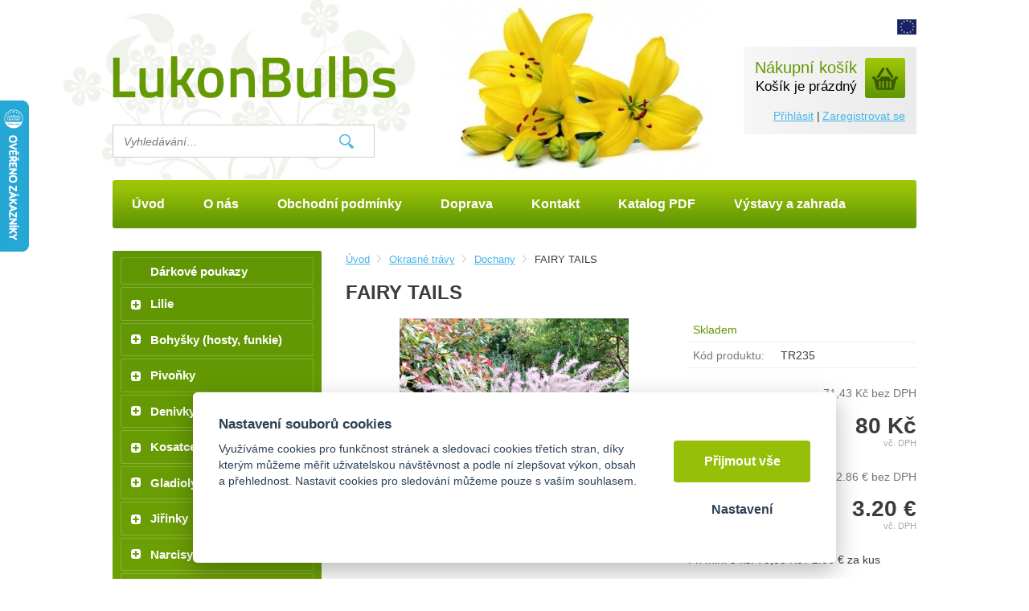

--- FILE ---
content_type: text/html; charset=UTF-8
request_url: https://lukon-bulbs.eu/fairy-tails
body_size: 9469
content:
<!DOCTYPE html>
<html lang="cs">
   <head>
      <meta name="viewport" content="width=device-width, initial-scale=1.0">
      <meta charset="UTF-8">
      <meta name="keywords" content="FAIRY TAILS">
      <meta name="robots" content="index,follow">
      <meta name="googlebot" content="code">
      <title>FAIRY TAILS | Lukon bulbs</title>
      <link rel="icon" type="image/x-icon" href="/img/favicon.ico">
      <link rel="stylesheet" type="text/css" href="/js/fancybox/jquery.fancybox-1.3.4.css">
      <link rel="stylesheet" type="text/css" href="/js/consent/cookieconsent.css">
      <link rel="stylesheet" type="text/css" href="/style.1747299262.css">
      
      <meta name="google-site-verification" content="rsmfX-tHms0kCc1mTNy5k2ILRtwdb_lYqHDML9o83l0">
      <meta name="google-site-verification" content="mTqkBpsEdrg0-76mZlR009cP4f_EUs60WhCAWbOBbk0">
      <script type="application/ld+json">
         [{"@context":"http:\/\/schema.org","@type":"Organization","url":"https:\/\/lukon-bulbs.eu","logo":"https:\/\/lukon-bulbs.eu\/img\/logo.png"},{"@context":"http:\/\/schema.org","@type":"WebSite","url":"https:\/\/lukon-bulbs.eu","name":"Lukon bulbs"},{"@context":"http:\/\/schema.org","@type":"Product","name":"FAIRY TAILS","image":"https:\/\/lukon-bulbs.eu\/file\/pff12285-17206-jpg\/tr235-fairy-tails.jpg","offers":[{"@type":"Offer","url":"https:\/\/lukon-bulbs.eu\/fairy-tails","itemCondition":"http:\/\/schema.org\/NewCondition","availability":"http:\/\/schema.org\/InStock","price":"80.00","priceCurrency":"CZK"},{"@type":"Offer","url":"https:\/\/lukon-bulbs.eu\/fairy-tails","itemCondition":"http:\/\/schema.org\/NewCondition","availability":"http:\/\/schema.org\/InStock","price":"3.20","priceCurrency":"EUR"}]},{"@context":"http:\/\/schema.org","@type":"BreadcrumbList","itemListElement":[{"@type":"ListItem","position":1,"item":{"@id":"https:\/\/lukon-bulbs.eu\/okrasne-travy","name":"Okrasn\u00e9 tr\u00e1vy"}},{"@type":"ListItem","position":2,"item":{"@id":"https:\/\/lukon-bulbs.eu\/dochany","name":"Dochany"}},{"@type":"ListItem","position":3,"item":{"@id":"https:\/\/lukon-bulbs.eu\/fairy-tails","name":"FAIRY TAILS"}}]}]
      </script>
      <script src="/js/jquery-1.10.2.min.js"></script>
      <script defer src="/js/ll-cz.1743414250.js"></script>
      <script defer src="/js/podpora.1560376800.js"></script>
      <script defer src="/js/fancybox/fancybox_patch.js"></script>
      <script defer src="/js/bxslider/jquery.bxslider.min.js"></script>
      <script defer src="/js/basic.1743414250.js"></script>
      <script defer src="/js/eshop.1743414250.js"></script>
      <script defer src="/js/nasep.1653487994.js"></script>
      
   </head>
   <body class="neuvodni">
      <noscript id="nscrmsg"><div class="topMsg">Nemáte v prohlížeči zapnutý javascript. Některé prvky z tohoto důvodu mohou být nefunkční nebo jejich funkce může být omezena.</div></noscript>
      <div id="container">
         <div id="prekazejici-flek"></div>
         <div class="max-sirka">
            <header id="hlavicka">
               <div id="hstred">&zwnj;<img alt="" src="/file/tfd1001-1-jpg/texty-fotky-1.jpg">&zwnj;</div>
               <div id="podklad"></div>
               <div id="levahlava">
                  <a href="/" id="hlogo"><img alt="Logo Lukon bulbs" src="/img/logo.png"></a>
                        <div id="hledatObal">
         <form action="/vyhledej" method="post" onsubmit="$ ('#vyhledavaniterm').trigger ('focus');" id="vyhledavani">
            <input type="hidden" value="vyhledavani" name="form">
            <input class="q" type="text" name="term" id="vyhledavaniterm"                   onkeyup="naseptavac (event, $ (this));" onkeydown="naseptavac (event, $ (this));"
                   onfocus="naseptavac (event, $ (this));" onblur="skryjNaseptavac ($ (this));resposchov ($ ('#hledatObal'));"
                   placeholder="Vyhledávání…"><button class="tlacitko" type="submit" onclick="return overstep ($ ('#hledatObal'));">Vyhledat</button>
            <script>
               $ (document).ready (function ()
               {
                  $ ('#vyhledavaniterm').attr ('autocomplete', 'off').trigger ('blur');
               });
            </script>
         </form>
         <div id="naseptavac" class="hid"></div>
      </div>
                     </div>
               <div id="htop">
                  <div id="google_translate_element"></div><img alt="EU" src="/img/lang_eu.png">
                        <nav class="hmenu" id="xhmenu">
                     <div class="radic shower">
               <a href="javascript:prepniMenu($('#xhmenu'))"><span class="wasteofspace">Menu</span></a>
            </div><div class="extrawrap hider"><div id="xkat"></div>
               <div class="overline"></div><div class="radic">
               <a href="/"><span class="msp l1">Úvod</span></a>
      </div><div class="radic">
               <a href="/o-nas"><span class="msp l1">O nás</span></a>
      </div><div class="radic">
               <a href="/pravidla"><span class="msp l1">Obchodní podmínky</span></a>
      </div><div class="radic">
               <a href="/doprava"><span class="msp l1">Doprava</span></a>
      </div><div class="radic">
               <a href="/kontakt"><span class="msp l1">Kontakt</span></a>
      </div><div class="radic">
               <a href="/katalog-v-pdf"><span class="msp l1">Katalog PDF</span></a>
      </div><div class="radic">
               <a href="/blog"><span class="msp l1">Výstavy a zahrada</span></a>
      </div><div class="overline"></div>
               <div id="xlogin"></div>
         </div>      </nav>
                     </div>
               <div id="hbottom">
                  <a id="kosinfo" href="/kosik"><span class="kosnadpis">Nákupní košík</span><span>Košík je prázdný</span></a>                  <div id="login">
            <a href="/prihlaseni" class="uzivatel" onclick="return zobraz ($ ('#zakazLogin-form'));">Přihlásit</a><span class="delic">|</span><a href="/registrace" class="uzivatel2">Zaregistrovat se</a>
            <form id="zakazLogin-form" action="/prihlaseni" method="post" class="hid">
               <input type="hidden" name="form" value="zakazLogin">
               <div class="pwrap">
                  <p><label for="hzakazLoginemail">E-mail: </label><input type="text" name="email" id="hzakazLoginemail"></p>
                  <p><label for="hzakazLoginheslo">Heslo: </label><input type="password" name="heslo" id="hzakazLoginheslo"></p>
               </div>
               <button type="submit" class="tlacitko">Přihlásit</button>
               <div class="cleaner"></div>
               <p><label>&zwnj;</label><a href="/registrace/heslo">Zapomenuté heslo</a></p>
            </form>
         </div>               </div>
               <div class="cleaner"></div>
               <div id="hpruh">
                        <nav class="hmenu" id="nhmenu">
         <div class="radic">
               <a href="/"><span class="msp l1">Úvod</span></a>
      </div><div class="radic">
               <a href="/o-nas"><span class="msp l1">O nás</span></a>
      </div><div class="radic">
               <a href="/pravidla"><span class="msp l1">Obchodní podmínky</span></a>
      </div><div class="radic">
               <a href="/doprava"><span class="msp l1">Doprava</span></a>
      </div><div class="radic">
               <a href="/kontakt"><span class="msp l1">Kontakt</span></a>
      </div><div class="radic">
               <a href="/katalog-v-pdf"><span class="msp l1">Katalog PDF</span></a>
      </div><div class="radic">
               <a href="/blog"><span class="msp l1">Výstavy a zahrada</span></a>
      </div>      </nav>
                        <a class="soclink"><img alt="Twitter" src="/img/topmenu_twitter.png"></a>
                  <a class="soclink"><img alt="Facebook" src="/img/topmenu_fb.png"></a>
               </div>
            </header>
            <div id="stranka">
               <div class="sloupec-levy">
                        <nav class="sl-box" id="kat">
         <ul class="katmenu">
            
               <li><a href="/darkove-poukazy"><span class="rozklik empty"></span><span class="katlink">Dárkové poukazy</span></a></li>
               <li><a href="/lilie"><span class="rozklik plus">+</span><span class="katlink">Lilie</span></a>
         <ul>
               <li><a href="/azijske-hybridy-s-kvety-vzhuru"><span class="rozklik empty"></span><span class="katlink">Azijské s květy postavenými vzhůru</span></a></li>
               <li><a href="/azijske-hybridy-s-turbankovitymi-kvety"><span class="rozklik empty"></span><span class="katlink">Azijské s turbánkovitými květy</span></a></li>
               <li><a href="/azijske-hybridy-plnokvete"><span class="rozklik empty"></span><span class="katlink">Plnokvěté azijské hybridy</span></a></li>
               <li><a href="/azijske-hybridy-bezpylove"><span class="rozklik empty"></span><span class="katlink">Azijské hybridy bezpylové</span></a></li>
               <li><a href="/azijske-tetraploidni-hybridy"><span class="rozklik empty"></span><span class="katlink">Azijské tetraploidní  hybridy</span></a></li>
               <li><a href="/zakrsle-azijske-hybridy"><span class="rozklik empty"></span><span class="katlink">Klasické hrnkové odrůdy</span></a></li>
               <li><a href="/nizke-azijske-hybridy-joy-joy-joy"><span class="rozklik empty"></span><span class="katlink">Polozakrslé azijské hybridy JOY</span></a></li>
               <li><a href="/skalkove-tiny-hybridy"><span class="rozklik empty"></span><span class="katlink">Skalkové TINY hybridy</span></a></li>
               <li><a href="/cinske-trubkove-hybridy-1"><span class="rozklik empty"></span><span class="katlink">Trubkové hybridy</span></a></li>
               <li><a href="/cinske-trubkove-hybridy-vzprimene"><span class="rozklik empty"></span><span class="katlink">Trubkové hybridy vzpřímené</span></a></li>
               <li><a href="/cinske-trubkove-hybridy-s-turbankovitymi-kvety"><span class="rozklik empty"></span><span class="katlink">Čínské hybridy s turbánkovitými květy</span></a></li>
               <li><a href="/orientalni-hybridy-vysoke"><span class="rozklik empty"></span><span class="katlink">Orientální hybridy vysoké</span></a></li>
               <li><a href="/orientalni-hybridy-plnokvete"><span class="rozklik empty"></span><span class="katlink">Orientálky lilie plnokvěté</span></a></li>
               <li><a href="/la-hybridy"><span class="rozklik empty"></span><span class="katlink">LA hybridy</span></a></li>
               <li><a href="/la-butterfly-hybridy"><span class="rozklik empty"></span><span class="katlink">LA  Butterfly hybridy</span></a></li>
               <li><a href="/la-tango-hybridy"><span class="rozklik empty"></span><span class="katlink">LA Tango hybridy</span></a></li>
               <li><a href="/vysoke-orienpety"><span class="rozklik empty"></span><span class="katlink">Orienpety vysoké</span></a></li>
               <li><a href="/stromove-lilie"><span class="rozklik empty"></span><span class="katlink">Orienpety stromové</span></a></li>
               <li><a href="/plnokvete-orienpety"><span class="rozklik empty"></span><span class="katlink">Orienpety plnokvěté</span></a></li>
               <li><a href="/extra-soecialni-hybridy"><span class="rozklik empty"></span><span class="katlink">Extra-speciální hybridy</span></a></li>
               <li><a href="/lo-hynridy"><span class="rozklik empty"></span><span class="katlink">LO hybridy</span></a></li>
               <li><a href="/ao-hybridy"><span class="rozklik empty"></span><span class="katlink">AO hybridy</span></a></li>
               <li><a href="/botanicke-lilie"><span class="rozklik empty"></span><span class="katlink">Botanické lilie</span></a></li>
               <li><a href="/martagon-hybridni-odrudy"><span class="rozklik empty"></span><span class="katlink">Martagon - hybridní odrůdy</span></a></li>
               <li><a href="/preindtrodukce-a-novelty"><span class="rozklik empty"></span><span class="katlink">Preindtrodukce a  Rarity</span></a></li>
            </ul></li>
               <li><a href="/bohysky-hosty-funkie"><span class="rozklik plus">+</span><span class="katlink">Bohyšky (hosty, funkie)</span></a>
         <ul>
               <li><a href="/novinky-pro-rok-2013-1"><span class="rozklik empty"></span><span class="katlink">Novinky pro rok 2026</span></a></li>
            </ul></li>
               <li><a href="/pivonky"><span class="rozklik plus">+</span><span class="katlink">Pivoňky</span></a>
         <ul>
               <li><a href="/plnokvete-pivonky"><span class="rozklik empty"></span><span class="katlink">Pivońky plnokvěté</span></a></li>
               <li><a href="/japonske-pivonky"><span class="rozklik empty"></span><span class="katlink">Pivońky japonské</span></a></li>
               <li><a href="/bombky"><span class="rozklik empty"></span><span class="katlink">Pivońky bombky</span></a></li>
               <li><a href="/pivonky-lekarske"><span class="rozklik empty"></span><span class="katlink">Pivoňky lékařské</span></a></li>
               <li><a href="/atipicke-a-botanicke-odrudy"><span class="rozklik empty"></span><span class="katlink">Pivońky atypické a botanické odrůdy</span></a></li>
               <li><a href="/mezidruhove-odrudy"><span class="rozklik empty"></span><span class="katlink">Pivońky mezidruhové odrůdy</span></a></li>
               <li><a href="/na-terasy"><span class="rozklik empty"></span><span class="katlink">Pivońky na Terasy</span></a></li>
            </ul></li>
               <li><a href="/denivky"><span class="rozklik plus">+</span><span class="katlink">Denivky</span></a>
         <ul>
               <li><a href="/miniaturni-vysoke-kosatce"><span class="rozklik empty"></span><span class="katlink">Nové odrůdy pro rok 2026</span></a></li>
               <li><a href="/skupina-blomfinity"><span class="rozklik empty"></span><span class="katlink">Skupina Blomfinity</span></a></li>
               <li><a href="/velkoknete-denivky"><span class="rozklik empty"></span><span class="katlink">Velkokvěté denivky</span></a></li>
               <li><a href="/plnokvete-denivky"><span class="rozklik empty"></span><span class="katlink">Plnokvěté denivky</span></a></li>
               <li><a href="/pavoukovite-denivky"><span class="rozklik empty"></span><span class="katlink">Pavoukovité denivky</span></a></li>
               <li><a href="/miniaturni-denivky"><span class="rozklik empty"></span><span class="katlink">Miniaturní denivky</span></a></li>
               <li><a href="/zhave-atraktivni-novinky-jirinek-pro-rok-2018"><span class="rozklik empty"></span><span class="katlink">Botanické denivky</span></a></li>
               <li><a href="/terasove-denivky"><span class="rozklik empty"></span><span class="katlink">Terasové denivky</span></a></li>
            </ul></li>
               <li><a href="/kosatce-irisy"><span class="rozklik plus">+</span><span class="katlink">Kosatce – irisy</span></a>
         <ul>
               <li><a href="/japonske-kosatce"><span class="rozklik empty"></span><span class="katlink">Japonské kosatce</span></a></li>
               <li><a href="/botanicke-druhy-spec"><span class="rozklik empty"></span><span class="katlink">Botanické druhy</span></a></li>
               <li><a href="/sibirske-kosatce"><span class="rozklik empty"></span><span class="katlink">Sibiřské kosatce</span></a></li>
            </ul></li>
               <li><a href="/gladioly-meciky"><span class="rozklik plus">+</span><span class="katlink">Gladioly (Mečíky)</span></a>
         <ul>
               <li><a href="/introdukce-pro-rok-2019"><span class="rozklik empty"></span><span class="katlink">Česká a slovenská  introdukce pro rok 2026</span></a></li>
               <li><a href="/novinky-pro-rok-2014"><span class="rozklik empty"></span><span class="katlink">Holanské novinky pro rok 2026</span></a></li>
               <li><a href="/vyznamne-novinky"><span class="rozklik empty"></span><span class="katlink">Novinky z roku 2025</span></a></li>
               <li><a href="/velkokvete-gladioly"><span class="rozklik empty"></span><span class="katlink">Velkokvěté gladioly</span></a></li>
               <li><a href="/skalkove-gladioly"><span class="rozklik empty"></span><span class="katlink">Skalkové gladioly</span></a></li>
            </ul></li>
               <li><a href="/jirinky"><span class="rozklik plus">+</span><span class="katlink">Jiřinky</span></a>
         <ul>
               <li><a href="/zhave-atraktivni-novinky-jirinek-2017"><span class="rozklik empty"></span><span class="katlink">Atraktivní novinky Jiřinek pro rok 2026</span></a></li>
               <li><a href="/ostatni-karma-gallery-apod"><span class="rozklik empty"></span><span class="katlink">Nové uvedené jiřiny</span></a></li>
               <li><a href="/sasankokvete-jirinky"><span class="rozklik empty"></span><span class="katlink">Jiřinky Sasankokvěté</span></a></li>
               <li><a href="/kulovite-jirinky"><span class="rozklik empty"></span><span class="katlink">Jiřinky Kulovité</span></a></li>
               <li><a href="/kaktusove-jirinky"><span class="rozklik empty"></span><span class="katlink">Jiřinky Kaktusové</span></a></li>
               <li><a href="/pavoukovite-jirinky"><span class="rozklik empty"></span><span class="katlink">Jiřinky Pavoukovité</span></a></li>
               <li><a href="/dekorativni-jirinky"><span class="rozklik empty"></span><span class="katlink">Jiřinky Dekorativní</span></a></li>
               <li><a href="/jirinky-deca-split"><span class="rozklik empty"></span><span class="katlink">Jiřinky Deca-split</span></a></li>
               <li><a href="/jirinky-s-obrimi-kvety"><span class="rozklik empty"></span><span class="katlink">Jiřinky s obřími květy</span></a></li>
               <li><a href="/trepenite-jirinky-fimbry"><span class="rozklik empty"></span><span class="katlink">Jiřinky třepenité  Fimbry</span></a></li>
               <li><a href="/jirinky-gallery"><span class="rozklik empty"></span><span class="katlink">Jiřinky Gallery</span></a></li>
               <li><a href="/pomponkovite-jirinky"><span class="rozklik empty"></span><span class="katlink">Jiřinky Pomponkovité</span></a></li>
               <li><a href="/okruzovite-jirinky"><span class="rozklik empty"></span><span class="katlink">Jiřinky Okružovité</span></a></li>
               <li><a href="/parkove-jirinky"><span class="rozklik empty"></span><span class="katlink">Jiřinky Parkové</span></a></li>
               <li><a href="/zhnouci-novinky"><span class="rozklik empty"></span><span class="katlink">Jiřinky GO GO</span></a></li>
               <li><a href="/zihane-a-strikane"><span class="rozklik empty"></span><span class="katlink">Jiřiny žíhané a stříkané</span></a></li>
            </ul></li>
               <li><a href="/narcisy"><span class="rozklik plus">+</span><span class="katlink">Narcisy</span></a>
         <ul>
               <li><a href="/vanocni-narcisy"><span class="rozklik empty"></span><span class="katlink">Vánoční narcisy</span></a></li>
            </ul></li>
               <li><a href="/hyacinty"><span class="rozklik plus">+</span><span class="katlink">Hyacinty v květináči</span></a>
         <ul>
               <li><a href="/velkokvete-8"><span class="rozklik empty"></span><span class="katlink">Velkokvěté</span></a></li>
            </ul></li>
               <li><a href="/cemerice"><span class="rozklik plus">+</span><span class="katlink">Čemeřice</span></a>
         <ul>
               <li><a href="/cimerice-vychodni"><span class="rozklik empty"></span><span class="katlink">Čemeřice východní</span></a></li>
               <li><a href="/plnokvete-cimerice-vychodni"><span class="rozklik empty"></span><span class="katlink">Plnokvěté čemeřice východní</span></a></li>
            </ul></li>
               <li><a href="/repciky"><span class="rozklik plus">+</span><span class="katlink">Řebčíky v květináči</span></a>
         <ul>
               <li><a href="/drobnokvete-a-skalkove-rebciky"><span class="rozklik empty"></span><span class="katlink">Drobnokvěté a skalkové řebčíky</span></a></li>
               <li><a href="/rebriky-perske"><span class="rozklik empty"></span><span class="katlink">Řebříky perske</span></a></li>
               <li><a href="/cisarske-koruny-1"><span class="rozklik empty"></span><span class="katlink">Císařské koruny</span></a></li>
            </ul></li>
               <li><a href="/gloxinie"><span class="rozklik empty"></span><span class="katlink">Gloxinie</span></a></li>
               <li><a href="/begonie"><span class="rozklik plus">+</span><span class="katlink">Begonie</span></a>
         <ul>
               <li><a href="/velkokvete-begonie"><span class="rozklik empty"></span><span class="katlink">Velkokvěté begonie</span></a></li>
               <li><a href="/kaskadove-begonie"><span class="rozklik empty"></span><span class="katlink">Kaskádové begonie</span></a></li>
               <li><a href="/begonie-non-stop"><span class="rozklik empty"></span><span class="katlink">Begonie non-stop</span></a></li>
               <li><a href="/prepadave-begonie-tzv-penduly"><span class="rozklik empty"></span><span class="katlink">Přepadavé begonie tzv. penduly</span></a></li>
               <li><a href="/trepenite-begonie-tzv-fimbry"><span class="rozklik empty"></span><span class="katlink">Třepenité begonie tzv. fimbry</span></a></li>
               <li><a href="/begonie-podle-druhu"><span class="rozklik empty"></span><span class="katlink">Begonie podle druhů</span></a></li>
            </ul></li>
               <li><a href="/kaly"><span class="rozklik plus">+</span><span class="katlink">Kaly</span></a></li>
               <li><a href="/kany-dosny"><span class="rozklik plus">+</span><span class="katlink">Kany (Dosny)</span></a>
         <ul>
               <li><a href="/velkokvete-a-vzrustne-odrudy"><span class="rozklik empty"></span><span class="katlink">Kany velkokvěté vysoké</span></a></li>
               <li><a href="/exoticke-novinky"><span class="rozklik empty"></span><span class="katlink">Exotické novinky</span></a></li>
            </ul></li>
               <li><a href="/cechravy-5"><span class="rozklik plus">+</span><span class="katlink">Čechravy</span></a>
         <ul>
               <li><a href="/cechravy-arensovy"><span class="rozklik empty"></span><span class="katlink">Čechravy Arensovy</span></a></li>
               <li><a href="/cechravy-japonske"><span class="rozklik empty"></span><span class="katlink">Čechravy Japonské</span></a></li>
               <li><a href="/cechravy-cinske"><span class="rozklik empty"></span><span class="katlink">Čechravy Čínské</span></a></li>
               <li><a href="/cechravy-dekorativni"><span class="rozklik empty"></span><span class="katlink">Čechravy Dekorativní</span></a></li>
               <li><a href="/cechravy-thunbergovy"><span class="rozklik empty"></span><span class="katlink">Čechravy Thunbergovy</span></a></li>
            </ul></li>
               <li><a href="/plamenky-floxy"><span class="rozklik plus">+</span><span class="katlink">Floxy  - plaménky</span></a>
         <ul>
               <li><a href="/standartni-odrudy-flofu"><span class="rozklik empty"></span><span class="katlink">Standartní odrůdy flofů</span></a></li>
               <li><a href="/osvedcene-odrudy-flofu"><span class="rozklik empty"></span><span class="katlink">Osvědčené odrůdy flofů</span></a></li>
               <li><a href="/nove-odolne-odrudy-floxu"><span class="rozklik empty"></span><span class="katlink">Nové odolné odrůdy floxu</span></a></li>
               <li><a href="/novinky-floxu"><span class="rozklik empty"></span><span class="katlink">Novinky floxu</span></a></li>
               <li><a href="/plamenky-skalkove"><span class="rozklik empty"></span><span class="katlink">Skalkové floxy</span></a></li>
            </ul></li>
               <li><a href="/ostatni-podzimni-cibuloviny-a-hliznate"><span class="rozklik plus">+</span><span class="katlink">Ostatní  cibuloviny </span></a>
         <ul>
               <li><a href="/amarylky"><span class="rozklik empty"></span><span class="katlink">Amarylky</span></a></li>
               <li><a href="/arony"><span class="rozklik empty"></span><span class="katlink">Árony</span></a></li>
               <li><a href="/babiany"><span class="rozklik empty"></span><span class="katlink">Babiany</span></a></li>
               <li><a href="/bessera"><span class="rozklik empty"></span><span class="katlink">Bessera</span></a></li>
               <li><a href="/bledule"><span class="rozklik empty"></span><span class="katlink">Bledule v květináči</span></a></li>
               <li><a href="/cikanske-kvety"><span class="rozklik empty"></span><span class="katlink">Cikánské květy</span></a></li>
               <li><a href="/dicholestemy"><span class="rozklik empty"></span><span class="katlink">Dicholestemy</span></a></li>
               <li><a href="/dvojostnice"><span class="rozklik empty"></span><span class="katlink">Dvojostnice</span></a></li>
               <li><a href="/dymnivky"><span class="rozklik empty"></span><span class="katlink">Dýmnivky v květináči</span></a></li>
               <li><a href="/frezie"><span class="rozklik empty"></span><span class="katlink">Frézie</span></a></li>
               <li><a href="/habessky-mecik"><span class="rozklik empty"></span><span class="katlink">Habešský mečík</span></a></li>
               <li><a href="/holandske-kosatce-hol"><span class="rozklik empty"></span><span class="katlink">Holandské kosatce (HOL)</span></a></li>
               <li><a href="/honziky"><span class="rozklik empty"></span><span class="katlink">Honzíky</span></a></li>
               <li><a href="/hymenocalisy"><span class="rozklik empty"></span><span class="katlink">Hymenocalisy</span></a></li>
               <li><a href="/chocholatice"><span class="rozklik empty"></span><span class="katlink">Chocholatice</span></a></li>
               <li><a href="/ixie"><span class="rozklik empty"></span><span class="katlink">Ixie</span></a></li>
               <li><a href="/ixilirion"><span class="rozklik empty"></span><span class="katlink">Ixilirion</span></a></li>
               <li><a href="/kandiky"><span class="rozklik empty"></span><span class="katlink">Kandíky</span></a></li>
               <li><a href="/krvokvet"><span class="rozklik empty"></span><span class="katlink">Krvokvět</span></a></li>
               <li><a href="/liliochvostce"><span class="rozklik empty"></span><span class="katlink">Liliochvostce</span></a></li>
               <li><a href="/litosky"><span class="rozklik empty"></span><span class="katlink">Litošky</span></a></li>
               <li><a href="/montbrecie"><span class="rozklik empty"></span><span class="katlink">Montbrécie</span></a></li>
               <li><a href="/nocenky"><span class="rozklik empty"></span><span class="katlink">Nocenky</span></a></li>
               <li><a href="/nerinky"><span class="rozklik empty"></span><span class="katlink">Nerinky</span></a></li>
               <li><a href="/snedky"><span class="rozklik empty"></span><span class="katlink">Snědky v květináči</span></a></li>
               <li><a href="/snezenky"><span class="rozklik empty"></span><span class="katlink">Sněženky v květináči</span></a></li>
               <li><a href="/pryskyrniky"><span class="rozklik empty"></span><span class="katlink">Pryskyřníky</span></a></li>
               <li><a href="/puskinie"><span class="rozklik empty"></span><span class="katlink">Puškinie v květináči</span></a></li>
               <li><a href="/spanelske-ladonky"><span class="rozklik empty"></span><span class="katlink">Španělské ladoňky v květináči</span></a></li>
               <li><a href="/stavele"><span class="rozklik empty"></span><span class="katlink">Šťavele</span></a></li>
               <li><a href="/taloviny"><span class="rozklik empty"></span><span class="katlink">Talovíny</span></a></li>
               <li><a href="/triteleje"><span class="rozklik empty"></span><span class="katlink">Triteleje</span></a></li>
               <li><a href="/tygrice"><span class="rozklik empty"></span><span class="katlink">Tygřice</span></a></li>
               <li><a href="/zefyrantesy"><span class="rozklik empty"></span><span class="katlink">Zefyrantesy</span></a></li>
            </ul></li>
               <li><a href="/trvalky-10"><span class="rozklik plus">+</span><span class="katlink">Trvalky</span></a>
         <ul>
               <li><a href="/astry"><span class="rozklik empty"></span><span class="katlink">Astry</span></a></li>
               <li><a href="/agasrache"><span class="rozklik empty"></span><span class="katlink">Agastache</span></a></li>
               <li><a href="/amsonie"><span class="rozklik empty"></span><span class="katlink">Amsónie</span></a></li>
               <li><a href="/cistce"><span class="rozklik empty"></span><span class="katlink">Čistce</span></a></li>
               <li><a href="/draciky"><span class="rozklik empty"></span><span class="katlink">Dračíky</span></a></li>
               <li><a href="/fuchsie"><span class="rozklik empty"></span><span class="katlink">Fuchsie</span></a></li>
               <li><a href="/gaura"><span class="rozklik empty"></span><span class="katlink">Gaura</span></a></li>
               <li><a href="/huseniky"><span class="rozklik empty"></span><span class="katlink">Huseníky</span></a></li>
               <li><a href="/hvozdiky"><span class="rozklik empty"></span><span class="katlink">Hvozdíky</span></a></li>
               <li><a href="/chrpy-1"><span class="rozklik empty"></span><span class="katlink">Chrpy</span></a></li>
               <li><a href="/iberky"><span class="rozklik empty"></span><span class="katlink">Iberky</span></a></li>
               <li><a href="/janeba-1"><span class="rozklik empty"></span><span class="katlink">Janeba</span></a></li>
               <li><a href="/kocianky"><span class="rozklik empty"></span><span class="katlink">Kociánky</span></a></li>
               <li><a href="/kakosty"><span class="rozklik empty"></span><span class="katlink">Kakosty</span></a></li>
               <li><a href="/kokardy"><span class="rozklik empty"></span><span class="katlink">Kokardy</span></a></li>
               <li><a href="/komule"><span class="rozklik empty"></span><span class="katlink">Komule</span></a></li>
               <li><a href="/koniklece"><span class="rozklik empty"></span><span class="katlink">Koniklece</span></a></li>
               <li><a href="/kopretiny"><span class="rozklik empty"></span><span class="katlink">Kopretiny</span></a></li>
               <li><a href="/kosmatce"><span class="rozklik empty"></span><span class="katlink">Kosmatce</span></a></li>
               <li><a href="/krasnoocka"><span class="rozklik empty"></span><span class="katlink">Krásnoočka</span></a></li>
               <li><a href="/kuklik-latinsky-geum"><span class="rozklik empty"></span><span class="katlink">Kuklíky</span></a></li>
               <li><a href="/kypreje"><span class="rozklik empty"></span><span class="katlink">Kypreje</span></a></li>
               <li><a href="/levandule"><span class="rozklik empty"></span><span class="katlink">Levandule</span></a></li>
               <li><a href="/lobelky"><span class="rozklik empty"></span><span class="katlink">Lobelky</span></a></li>
               <li><a href="/lomikameny"><span class="rozklik empty"></span><span class="katlink">Lomikámeny</span></a></li>
               <li><a href="/lupiny"><span class="rozklik empty"></span><span class="katlink">Lupiny</span></a></li>
               <li><a href="/materidousky"><span class="rozklik empty"></span><span class="katlink">Mateřídoušky</span></a></li>
               <li><a href="/mnohokvety"><span class="rozklik empty"></span><span class="katlink">Mnohokvěty</span></a></li>
               <li><a href="/mochny"><span class="rozklik empty"></span><span class="katlink">Mochny</span></a></li>
               <li><a href="/orlicky"><span class="rozklik empty"></span><span class="katlink">Orlíčky</span></a></li>
               <li><a href="/ostrozky"><span class="rozklik empty"></span><span class="katlink">Ostrožky</span></a></li>
               <li><a href="/peroskie"><span class="rozklik empty"></span><span class="katlink">Peroskie</span></a></li>
               <li><a href="/prvosenky"><span class="rozklik empty"></span><span class="katlink">Prvosenky</span></a></li>
               <li><a href="/prysce"><span class="rozklik empty"></span><span class="katlink">Pryšce</span></a></li>
               <li><a href="/rozchodniky"><span class="rozklik empty"></span><span class="katlink">Rozchodníky</span></a></li>
               <li><a href="/rozrazilovce"><span class="rozklik empty"></span><span class="katlink">Rozrazilovce</span></a></li>
               <li><a href="/rozrazily"><span class="rozklik empty"></span><span class="katlink">Rozrazily</span></a></li>
               <li><a href="/rudbekie"><span class="rozklik empty"></span><span class="katlink">Rudbekie</span></a></li>
               <li><a href="/rebricky"><span class="rozklik empty"></span><span class="katlink">Řebříčky</span></a></li>
               <li><a href="/retezovky"><span class="rozklik empty"></span><span class="katlink">Řetězovka</span></a></li>
               <li><a href="/sasanky"><span class="rozklik empty"></span><span class="katlink">Sasanky</span></a></li>
               <li><a href="/salveje-1"><span class="rozklik empty"></span><span class="katlink">Šalvěje</span></a></li>
               <li><a href="/santy"><span class="rozklik empty"></span><span class="katlink">Šanty</span></a></li>
               <li><a href="/vrbiny"><span class="rozklik empty"></span><span class="katlink">Vrbiny</span></a></li>
               <li><a href="/taricky"><span class="rozklik empty"></span><span class="katlink">Tařičky</span></a></li>
               <li><a href="/topolovky"><span class="rozklik empty"></span><span class="katlink">Topolovky</span></a></li>
               <li><a href="/travnicky"><span class="rozklik empty"></span><span class="katlink">Trávničky</span></a></li>
               <li><a href="/tryzele"><span class="rozklik empty"></span><span class="katlink">Trýzele</span></a></li>
               <li><a href="/zaplevelaky"><span class="rozklik empty"></span><span class="katlink">Zápleváky</span></a></li>
               <li><a href="/zlatobyly"><span class="rozklik empty"></span><span class="katlink">Zlatobýly</span></a></li>
            </ul></li>
               <li><a href="/ostatni-trvalky-2"><span class="rozklik plus">+</span><span class="katlink">Ostatní trvalky</span></a>
         <ul>
               <li><a href="/boubeliky"><span class="rozklik empty"></span><span class="katlink">Boubelíky</span></a></li>
               <li><a href="/bozskokvety"><span class="rozklik empty"></span><span class="katlink">Božskokvěty</span></a></li>
               <li><a href="/material"><span class="rozklik empty"></span><span class="katlink">Jirnice</span></a></li>
               <li><a href="/kalokvety"><span class="rozklik empty"></span><span class="katlink">Kalokvěty</span></a></li>
               <li><a href="/kontryhele"><span class="rozklik empty"></span><span class="katlink">Kontryhele</span></a></li>
               <li><a href="/rhodohypoxis"><span class="rozklik empty"></span><span class="katlink">Rhodohypoxis</span></a></li>
               <li><a href="/slezy"><span class="rozklik empty"></span><span class="katlink">Slézy</span></a></li>
               <li><a href="/srdcovky"><span class="rozklik empty"></span><span class="katlink">Srdcovky</span></a></li>
               <li><a href="/suskardy"><span class="rozklik empty"></span><span class="katlink">Šuškardy</span></a></li>
            </ul></li>
               <li><a href="/popinavky-a-kere"><span class="rozklik plus">+</span><span class="katlink">Popínavky a keře</span></a></li>
               <li class="active"><a href="/okrasne-travy"><span class="rozklik minus">-</span><span class="katlink">Okrasné trávy</span></a>
         <ul>
               <li><a href="/bezkolence"><span class="rozklik empty"></span><span class="katlink">Bezkolence</span></a></li>
               <li class="active"><a href="/dochany"><span class="rozklik empty"></span><span class="katlink">Dochany</span></a></li>
               <li><a href="/kostrava"><span class="rozklik empty"></span><span class="katlink">Kostřavy</span></a></li>
               <li><a href="/liriope"><span class="rozklik empty"></span><span class="katlink">Liriope</span></a></li>
               <li><a href="/metlice"><span class="rozklik empty"></span><span class="katlink">Metlice</span></a></li>
               <li><a href="/ostrice"><span class="rozklik empty"></span><span class="katlink">Ostřice</span></a></li>
               <li><a href="/ozdobice"><span class="rozklik empty"></span><span class="katlink">Ozdobice</span></a></li>
               <li><a href="/pampova-trava"><span class="rozklik empty"></span><span class="katlink">Pampová tráva</span></a></li>
               <li><a href="/proso"><span class="rozklik empty"></span><span class="katlink">Proso</span></a></li>
               <li><a href="/amailysy"><span class="rozklik empty"></span><span class="katlink">Třtiny</span></a></li>
            </ul></li>
               <li><a href="/ostatni-travy"><span class="rozklik empty"></span><span class="katlink">Ostatní trávy</span></a></li>
               <li><a href="/bylinky"><span class="rozklik plus">+</span><span class="katlink">Bylinky - Léčivky a Koření</span></a>
         <ul>
               <li><a href="/maty-latinsky-mentha"><span class="rozklik empty"></span><span class="katlink">Máty </span></a></li>
               <li><a href="/uzitkove-a-lecive-cesneky"><span class="rozklik empty"></span><span class="katlink">Užitkové a léčivé česneky</span></a></li>
            </ul></li>
               <li><a href="/kapradiny"><span class="rozklik empty"></span><span class="katlink">Kapradiny</span></a></li>         </ul>
      </nav>
                     </div>
               <div id="telo">
                  <nav class="drobnav">
               <span><a href="/">Úvod</a>
               </span><span class="odd"><img alt="&gt;" src="/img/zobacek.png">
               </span><span><a href="/okrasne-travy">Okrasné trávy</a>
               </span><span class="odd"><img alt="&gt;" src="/img/zobacek.png">
               </span><span><a href="/dochany">Dochany</a>
               </span><span class="odd"><img alt="&gt;" src="/img/zobacek.png">
               </span><span>FAIRY TAILS
               </span>
            </nav><h1>FAIRY TAILS</h1>
<div class="obsah produkt-det">
   <form action="/kosik" method="post" class="addtocartform">
      <input type="hidden" name="form" value="prodkosik">
      <input type="hidden" name="id_produkt" value="12285">   <div class="fotosloupec">
            <div class="stitky">
            </div>
            <div class="fotka-hlavni">
         &zwnj;<a
                  href="/file/pff12285-17206-jpg/tr235-fairy-tails.jpg" class="lightbox" data-rel="glr"
                  title="FAIRY TAILS"><img src="/file/pfd12285-17206-jpg/tr235-fairy-tails.jpg" alt="FAIRY TAILS"></a>&zwnj;      </div>
         </div><div class="vpravo">
      
               <div class="radek">
                  <span id="dostupnost" class="ok">Skladem</span>
               </div>
               <div class="radek">
                  <label>Kód produktu: </label><span>TR235</span>
               </div>
         <div class="cradek resphid hid" id="staracenaDiv">
            původně <span id="staracena">0,00&nbsp;Kč</span><br/>
         </div>
         <div class="cradek resphid" id="malacenaDiv">
            <span id="doDPH">71,43&nbsp;Kč</span> bez DPH         </div>
         <div class="cradek" id="cenaDiv">
            <span id="cena" class="bigspan">80,00&nbsp;Kč</span><br/>
            <span class="mensi">vč. DPH</span>         </div>
         <div class="cradek resphid" id="malacenaDiv">
            <span>2.86&nbsp;€</span> bez DPH         </div>
         <div class="cradek" id="cenaDiv">
            <span class="bigspan">3.20&nbsp;€</span><br/>
            <span class="mensi">vč. DPH</span>         </div>
         <p class="mns">Množstevní slevy:<br>
Při min. 3 ks: 70,00&nbsp;Kč / 2.80&nbsp;€ za kus</p>         <fieldset class="gbg uzsi">
            
               <div class="input"><input type="number" value="1" name="mnozstvi" min="1" step="1" size="3">
               </div><button type="submit" class="tlacitko">Vložit do košíku</button>         </fieldset>
            </div>
   <div class="cleaner"></div>
   </form>
   <div class="zalozky">
      <div class="radzalozky hid">
                     <div class="zalozka">
               <span class="gbg">Popis</span>
               <a class="hid" href="#" onclick="return prepniZalozku ($ (this));" data-vazano="zal0">Popis</a>
            </div>
                     <div class="cleaner"></div>
      </div>
               <div id="zal0" class="zalObsah">
            <h2 class="shower">Popis</h2>
            <p><em>p. orientale</em> - Vynikající hybrid fontánovité trávy, který má silně vzpřímený vzrůst a masy nádherných světle růžově bílých květů, které vyblednou po opálení do béžové. Potřebuje slunné dobře odvodněné místo. Výška 90 cm – 1,2 m. <strong>Novinka.</strong></p>            <div class="cleaner"></div>
         </div>
            </div>
   </div>
   <script>
      var mena = 'Kč';
      var umisteni = false;
      var rad = 100;
      var oddel = ',';
      var deset = ' ';
      var cbBEZ =71.428571428571;
      var csbBEZ =71.428571428571;
      var cbDPH =80;
      var csbDPH =80;
      var zhmotnost = '0';
      var skladText = 'Skladem';
      var vardata = {};
      var doplatky = {};
      $ (document).ready (() => {
         $ ('.zalozky > div:not(.radzalozky):eq(0)').removeClass ('hid');
         let preps = $ ('.zalozky .radzalozky .zalozka:eq(0)');
         preps.children ('span').removeClass ('hid');
         preps.children ('a').addClass ('hid');
      });
   </script>
   <div class="kform" id="kontaktformNav">
         <h2>Napište nám váš dotaz k této květině!</h2>
         <form action="#kontaktformNav" method="post" onsubmit="
               if (!checkForm ($ (this)))
               {
                  return false;
               }
               " id="kForm1">
            <input type="hidden" name="form" value="kForm1">
            <div id="kForm1vysledek">
                           </div>
            <p class="bblcntnr">
               <label  for="kForm1jmeno">Jméno a příjmení               </label><input class="stretch" type="text" name="jmeno" id="kForm1jmeno" onfocus="unbubbleField ($ (this));" onblur="bubbleField ($ (this));" data-check="any" data-errmsg="msg_name">
            </p>
            <p>
               <label  for="kForm1doplnek1">Adresa
               </label><input class="stretch" type="text" name="doplnek1" id="kForm1doplnek1">
            </p>
            <div class="l sloup">
               <p class="bblcntnr">
                  <label  for="kForm1female">Váš e-mail                  </label><input class="stretch" type="text" name="female" id="kForm1female" onfocus="unbubbleField ($ (this));" onblur="bubbleField ($ (this));" data-check="mail" data-errmsg="msg_mail">
               </p>
            </div><div class="r sloup">
                                 <p>
                     <label  for="kForm1telefon">Telefon                     </label><input class="stretch" type="tel" name="telefon" id="kForm1telefon">
                  </p>
                           </div>
                        <p class="post">
               <label  for="kForm1ee-mail">Falešný email, nevyplňujte               </label><input class="stretch" type="email" name="ee-mail" id="kForm1ee-mail">
            </p>
            <p class="bblcntnr">
               <label  for="kForm1zprava">Zpráva               </label><textarea class="stretch" name="zprava" id="kForm1zprava" onfocus="unbubbleField ($ (this));" onblur="bubbleField ($ (this));" data-check="any" data-errmsg="msg_zprava"></textarea>
            </p>            
            <p class="post">
               <label  for="kForm1antispam">Ponechte nezměněné               </label><input class="stretch" type="text" name="antispam" id="kForm1antispam" value="05ibTqQ3bKN+It7AxR3oUgy5kMKaCdmPNmfw8t8iWcY=">
            </p>
            <p>
               <a href="/souhlas-se-zpracovanim-osobnich-udaju" target="_blank">Informace o ochraně osobních údajů</a>
            </p>
            <div class="js_error_list"></div>
            <p>
               <label class="post" for="kForm1submit">Pro odeslání klikněte na druhé tlačítko</label>
               <button type="submit" class="tlacitko post" name="submit" id="kForm1submit" value="1">Odeslat</button>
               <button type="submit" class="tlacitko rest" name="clear" value="1">Odeslat</button>
            </p>
            <p>Tento formulář neslouží pro objednávky.</p>
<p>Zpráva bude odeslána na náš e-mail, odpovíme Vám nejpozději do 2 pracovních dnů. Většinou to ale bývá do pár hodin.</p>         </form>
      </div>               </div>
               <div class="sloupec-levy">
                  <div class="sl-box kont">
                     <p class="h2">Rychlý kontakt</p>
                     <p><strong>LUKON BULBS<br></strong>503 61 Lovčice 30</p>
<p><a href="mailto:lukonbulbs@mybox.cz">lukonbulbs@mybox.cz<br></a><a href="tel:+420495482377">+420 495 482 377</a><br><a href="tel:+420495482378">+420 495 482 378</a></p>
<h2>Poradíme vám:</h2>
<p><img src="/file/ttd1/oslava-60-pavel.jpg" alt="" width="143" height="156"><br><strong>Ing. Pavel Nejedlo</strong></p>                  </div>
               </div>
               <div class="cleaner"></div>
            </div>
            <footer id="zakonceni">
               <div id="xchlink">
                  <a href="/souhlas-se-zpracovanim-osobnich-udaju">Souhlas se zpracováním osobních údajů</a> |                   <a href="#" data-cc="c-settings">Cookies</a>
                  | <a href="/mapa-stranek">Mapa stránek</a>
                                       | <a href="/vymena-odkazu">Výměna odkazů</a>
                                    </div>
                           </footer>
         </div>
      </div>
      
      <script src="/js/consent/cookieconsent.js"></script>
      <script src="/js/consent/cookiesinit.js"></script>
      <script src="//translate.google.com/translate_a/element.js?cb=googleTranslateElementInit"></script>
      <script>
      window.dataLayer = window.dataLayer || []; function gtag(){dataLayer.push(arguments);} gtag('consent', 'default', {'ad_storage': allow_ad?'granted':'denied','ad_user_data': allow_ad?'granted':'denied','ad_personalization': allow_ad?'granted':'denied','analytics_storage': allow_anal?'granted':'denied','wait_for_update': 500});
      if (!allow_ad) {gtag('set', 'allow_ad_personalization_signals', false);}
      gtag('js', new Date());
      gtag('config', 'G-05K6C8KZ4E');
      gtag('config', 'AW-1006426325');
      if (allow_ad) {gtag('event','page_view',{'send_to':'AW-1006426325'});}
      ;</script>
      <script async src="https://www.googletagmanager.com/gtag/js"></script>
      <script class="reeerun">gtag('event', 'view_item', {"items":[{"item_id":"G012285","item_name":"FAIRY TAILS","item_brand":"","item_category":"Okrasn\u00e9 tr\u00e1vy | Dochany","affiliation":"Lukon bulbs"}]});
      </script>
      <script async src="/js/spy_ga.1736697711.js"></script>
      <script src="https://c.seznam.cz/js/rc.js"></script>
      <script>
      if (window.rc) {
      if (window.rc.retargetingHit) { window.rc.retargetingHit({ rtgId: 56033, consent: allow_ad?1:0 }); }
      }
      </script>
      <script>
          (function(t, r, a, c, k, i, n, g) {t['ROIDataObject'] = k;
          t[k]=t[k]||function(){(t[k].q=t[k].q||[]).push(arguments)},t[k].c=i;n=r.createElement(a),
          g=r.getElementsByTagName(a)[0];n.async=1;n.src=c;g.parentNode.insertBefore(n,g)
          })(window, document, 'script', '//www.heureka.cz/ocm/sdk.js?version=2&page=product_detail', 'heureka', 'cz');
      </script>
      <script>
         setTimeout(()=>{
          (function(t, r, a, c, k, i, n, g) {t['ROIDataObject'] = k;
          t[k]=t[k]||function(){(t[k].q=t[k].q||[]).push(arguments)},t[k].c=i;n=r.createElement(a),
          g=r.getElementsByTagName(a)[0];n.async=1;n.src=c;g.parentNode.insertBefore(n,g)
          })(window, document, 'script', '//www.heureka.sk/ocm/sdk.js?version=2&page=product_detail', 'heureka', 'sk');
          },1000);
      </script>
      <script>
      var _hwq = _hwq || [];
          _hwq.push(['setKey', 'A8701B3E611691E3FDF77878D29293F8']);_hwq.push(['setTopPos', '60']);_hwq.push(['showWidget', '21']);(function() {
          var ho = document.createElement('script'); ho.async = true;
          ho.src = 'https://cz.im9.cz/direct/i/gjs.php?n=wdgt&sak=A8701B3E611691E3FDF77878D29293F8';
          var s = document.getElementsByTagName('script')[0]; s.parentNode.insertBefore(ho, s);
      })();
      </script>
      <template id="tpl_modaldialog">
   <div id="modalbase" class="modalrm"><div id="modaldialog">
         <a class="dialogclose modalrm" href="#">X</a>
      </div></div>
</template>   </body>
</html>

--- FILE ---
content_type: text/css
request_url: https://lukon-bulbs.eu/style.1747299262.css
body_size: 9390
content:
/*========= obecně písma a prvotní vzhled ==============================================*/

html {font-size: 14px; background: #fff; }
body {font-family: 'Arial', sans-serif; color: #3c3c3c; background: #fff;}
input,select,textarea,button {font-family: 'Arial',sans-serif;font-size: 1rem;box-sizing:border-box;}

/*========= obecné =====================================================================*/
body { margin:0; }
#container { min-height: 100%; }
img {max-width: 100%;}
a img {border:0;text-decoration: none;}
a {text-decoration: underline;}

h1 {font-size: 24px;}
h2 { margin-bottom: .6em; font-size: 21px;}
h2.nomarginb {margin-bottom: 0;}
h3 {}
h2 a { text-decoration: none; }
h3 a { text-decoration: none; }
h4 a { text-decoration: none; }

ul{ padding: 0 0 0 2em; overflow: hidden; }
ul li{ padding:0; margin-bottom: .5em;}
blockquote { background: #eee; border: 1px solid #ddd; margin: 0 0 1.5em; padding: .25em 1em;}
blockquote p { font-size: 1.2em; margin: .5em;}
hr { width: 100%; height: 1px; margin:.75em 0;  }

table {max-width:100%; border-collapse: collapse; }
table td,table th { padding-right: 1em; }
table.ramovana { border: 1px solid;}
table.ramovana td,table.ramovana th { border: 1px solid; padding-left: .5em; padding-right: .5em; }

template {display:none;}

/*========= globální třídy a modifikátory ==============================================*/
/* Případně doplněny s konkrétními identifikátory podstránek a sekcí */
.hid {display: none!important;}

.chyba,.msgOk {padding: .5em 1em .5em; border: 2px solid;margin-bottom: 2em;}
.chyba {font-size: 1.2em; background: #fdd; color:#d00; font-weight: bold; border-color: #eaa; }
.msgOk {background: #dfd; color:#242; border-color: #aea; }
.chyba p,.msgOk p {margin-bottom: .5em!important; margin-top: .5em!important; }

.left {float:left!important;}
.right {float:right!important;}
.cleaner {display: block; width: 100%; clear: both!important;}

.nalevo {text-align: left!important;}
.nastred {text-align: center!important;}
.napravo {text-align: right!important;}
.navse {text-align: justify!important;}

.tucny  { font-weight: bold;}
.italika { font-style: italic }
.podtrzeny { text-decoration: underline!important; }
.preskrtnute {text-decoration: line-through!important; }

.mensi-pismo { font-size: .8em; }
.vetsi-pismo { font-size: 1.25em;  }
.velke-pismo { font-size: 1.5em;  }
.pismo2x { font-size: 2em; }

.kurzor-sipka { cursor: default; }
.kurzor-otaznik { cursor: help; }
.kurzor-ruka { cursor: pointer; }

.transparent { -moz-opacity:.5; opacity:.5; }
.full {width: 100%;}

.topMsg {background: #ecc; color:#f33; font-weight: bold; font-size: 1.1em; padding: .25em 10%; text-align: center;}
form .post {display: none!important;}
form .bblcntnr {}
form .bblcntnr .bubble { display: block; text-align: left; }
form .bblcntnr .bubble span { border:1px solid #eaa; background: #fdd; color:#d00; font-weight: bold; display: inline-block; padding: .1em .5em;margin: .1em; }
form .js_error_list { opacity:1; display: block; text-align: left; border:1px solid #eaa; background: #fdd; color:#d00; font-weight: bold; padding: .1em .5em;margin: .1em;}
form .js_error_list:empty { display: none;}
@keyframes fadeOut {  from { opacity: 1; }  to { opacity: .25; } } form .js_error_list.diss {opacity: .25; animation: fadeOut 10s}

.max-sirka {width: 100%; max-width: 1000px; margin:auto;position: relative;}

.tlacitko {color:#3a5a01; background:url(/img/product_button.png) center top; background-size: 100% 200%; border: 0; font-size:1rem; padding: .75em 1.5em; line-height: 1em; font-weight: bold; text-decoration: none; cursor: pointer; display: inline-block;}
button.tlacitko,input[type=submit].tlacitko {}
.tlacitko:hover {}
button.tlacitko:hover,input[type=submit].tlacitko:hover {background-position: center bottom;}

:root {--wastemenu-color: #000; --wastemenu-xcolor: #000; --wastemenu-lwidth: 9%; --wastemenu-border: 9%; }
span.wasteofspace{  height: 2rem; min-width: 2rem; font-size: 0; display: inline-block; vertical-align: middle; overflow: hidden; padding: 0;
   background: linear-gradient(to bottom, 
         transparent 0% var(--wastemenu-border), 
         var(--wastemenu-color) var(--wastemenu-border) calc( var(--wastemenu-border) + var(--wastemenu-lwidth) ), 
         transparent calc( var(--wastemenu-border) + var(--wastemenu-lwidth) ) calc( 50% - var(--wastemenu-lwidth) / 2 ), 
         var(--wastemenu-color) calc( 50% - var(--wastemenu-lwidth) / 2 ) calc( 50% + var(--wastemenu-lwidth) / 2 ), 
         transparent calc( 50% + var(--wastemenu-lwidth) / 2 ) calc( 100% - var(--wastemenu-border) - var(--wastemenu-lwidth) ), 
         var(--wastemenu-color) calc( 100% - var(--wastemenu-border) - var(--wastemenu-lwidth) ) calc( 100% - var(--wastemenu-border) ), 
         transparent calc( 100% - var(--wastemenu-border) ) 100% 
      );
}
span.wasteofspace.waste-x {
   background: linear-gradient(45deg, 
         transparent 0% calc( 50% - var(--wastemenu-lwidth) / 2 ), 
         var(--wastemenu-xcolor) calc( 50% - var(--wastemenu-lwidth) / 2 ) calc( 50% + var(--wastemenu-lwidth) / 2 ), 
         transparent calc( 50% + var(--wastemenu-lwidth) / 2 ) 100%
      ), linear-gradient(-45deg, 
         transparent 0% calc( 50% - var(--wastemenu-lwidth) / 2 ), 
         var(--wastemenu-xcolor) calc( 50% - var(--wastemenu-lwidth) / 2 ) calc( 50% + var(--wastemenu-lwidth) / 2 ), 
         transparent calc( 50% + var(--wastemenu-lwidth) / 2 ) 100%
      );
}

/*========= společné definice (barvy, chování apod.) ===================================*/
:root {--mainbarva:#96c007; }
h1:first-letter,h2:first-letter,h3:first-letter,p.h2:first-letter,p.h3:first-letter {text-transform: uppercase}
a,.mainbarva { color:#47b4e7 }
#naseptavac .naseppolozka:focus { background: #47b4e7;}
.gbg, .kform form {background: #ebebeb;}
.mainbg {background: #649903; color:#fff;}
.mainbg a {color:#fff;}

.hoverline,.nohoverline,.hoverparent {text-decoration: none;}
.hoverline:hover,.hoverbase:hover .hoverparent {text-decoration: underline;}

/*========= prvky hlavičky =============================================================*/
#hpruh { background:url(/img/topmenu_bg.png); position: relative; margin-top: 2em; border-radius: 3px; overflow: hidden; padding-right: 1em; }
#hlavicka {position: relative;}
#podklad {background: url(/img/bg_illustration.png); position: absolute; height: 237px; margin-left: -62px; width: 439px;}
#levahlava {display: block; float: left; width: 100%; max-width: 360px; margin-top: 70px; position: relative;}
#hlogo { width: 100%; }
#hstred {position: absolute; left:40%; width: 35%; height: 222px; line-height: 222px; text-align: center; }
#hstred img { vertical-align: middle; max-height: 100%; }
#htop { float:right; margin-top: 24px;position: relative; }
#google_translate_element {display: inline-block; margin-right: 1em; vertical-align: middle;}
#htop img {vertical-align: middle;}
#hbottom {position: relative;float: right; clear: right; margin-top: 15px; padding: 1em;background: url(/img/cart_box.png) right repeat-y; text-align: right; }

/*========= košík ======================================================================*/
#kosinfo { display: inline-block; text-decoration: none; color: #000; font-size: 1.21em; line-height: 1.47em; background: url(/img/cart_button.png) right top no-repeat; padding-right: 60px; min-height: 50px; }
#kosinfo > span {display: block;}
#kosinfo .kosnadpis {color: #649903; font-size: 1.18em;}
#kosinfo:hover {background-image: url(/img/cart_button_hvr.png);text-decoration: underline;}

/*========= přihlašování ===============================================================*/
#login {position: relative; line-height: 1.25em; white-space: nowrap; margin-top: 1em;}
#login.logout {}
#login .delic {display: inline-block; margin: 0 .25em;}
#login .uzivatel {}
#login .uzivatel2 {}
#login form { position: absolute; top: 100%; right: 0; width: 300px; padding: 1em;text-align: left; border:1px solid #eee; background: #fff; z-index: 750}
#login form .pwrap { width: 60%; float:left; }
#login form p { margin: .25em 0; }
#login form label { width: 40%; margin-right: 1%; display: inline-block; vertical-align: middle; text-align: right; }
#login form input { width: 59%; display: inline-block; vertical-align: middle; }
#login form button { width: 35%; float:right; margin: .75em 0 0; display: block; }
#login form > p { margin-bottom: 0; }
#login form > p label{ width: 24%; }

/*========= menu =======================================================================*/
.hmenu {float:left; font-size: 1.14286em;}
.hmenu a {text-decoration: none; display: table; width: 100%; color:#fff; font-weight: bold;}
.hmenu .radic { display: inline-block; vertical-align: middle; position: relative; }
.hmenu .msp { display: table-cell; vertical-align: middle; padding: 0 1.5em; line-height: 1.25em; height: 60px;}
.hmenu .radic:hover .msp,
.hmenu .active .msp{ background: url(/img/topmenu_hover.png); }

.soclink {display: none;}
/*
.soclink{display: inline-block; float:right; width: 40px; line-height: 60px; height: 60px; text-align: center;}
.soclink img {vertical-align: middle;}
.soclink:hover{background: url(/img/topmenu_hover.png);}
*/

#xhmenu {z-index: 1000; position: relative; margin-top:0; float: none; display: inline-block; vertical-align: middle; margin: 10px; }
#xhmenu .extrawrap {display: block; background: rgba(255,255,255,.95); position: fixed; top:0; padding: 1em 18% 14em; left:0; width: 100vw; bottom: 0; overflow: auto; z-index: 999; box-sizing: border-box;}
#xhmenu a{color:#000;}
#xhmenu .radic{ display: block; text-align: left;z-index: 1000;}
#xhmenu .msp { padding:1em 0; height: auto;}
#xhmenu .radic:hover .msp,
#xhmenu .active .msp{ color:#649903; }
#xhmenu .overline { border-top: 1px solid #ddd;  }

/*========= vyhledávání ================================================================*/
#hledatObal {min-width: 148px; border: 1px solid #ccc; position: relative; background: #fff; margin-top: 30px; width: 90%; }
#hledatObal form {padding: .33em 2%; }
#hledatObal .q{ width: 80%; margin-right: 2%; padding: .25em 2%; border:0; height: 30px; box-sizing: border-box; background: #fff; vertical-align: middle; }
#hledatObal .q::placeholder { font-style: italic; color:#777; opacity: 1; }
#hledatObal .tlacitko { width: 18%; margin:0; padding: .25em 0;height: 30px; box-sizing: border-box; background:url(/img/search_icon.png) center center no-repeat; color:transparent; vertical-align: middle; }
#hledatObal .tlacitko:hover {background-position: center center;}

#naseptavac {width: 100%; border: 1px solid #f3f3f3; background: #fff; height: 16.5em; z-index: 700; position: absolute; left: 0; top: 100%; }
#naseptavac .naseppolozka { display: block; background: #fff; }
#naseptavac .naseppolozka span { overflow: hidden; display: block; padding: 0 4%; height: 1.5em; line-height: 1.5em; }
#naseptavac .naseppolozka:focus { color:#fff; }
#nasepfoto {position: absolute; left: 100%; top:-1px; background: #fff; border: 1px solid #f3f3f3; width: 220px; height: 16.5em; text-align: center; }
#nasepfoto a {display: block; padding: .5em 5%; height: 100%;}
#nasepfoto .nadpis {display: block; line-height: 1.4em; height: 2.8em; overflow: hidden; }
#nasepfoto .fotoInside {display: block; height: 12.7em; line-height: 12.7em; white-space: nowrap; }
#nasepfoto .fotoInside img{vertical-align: middle; max-height: 100%; }

/*========= prvky stránky ==============================================================*/
#stranka { padding: 2em 0; margin:0;}

/*========= obsah ======================================================================*/
#telo {padding: 0; margin:0 0 2em;; width: 71%; float: right;}

.obsah { line-height: 1.5em; position: relative; }
.obsah p { margin-top: 0;}
.obsah img.left,.obsah iframe.left,.obsah div.left {margin: .75em 1em; margin-left: 0;}
.obsah img.right,.obsah iframe.right,.obsah div.right {margin: .75em 1em; margin-right: 0;}
.obsah iframe {max-width: 100%;}

.obsah div.left,.obsah div.right, .obsah div.full {text-align: center; padding:1em;}
.obsah div.full{ margin: .75em 0;}
.obsah div.left > :last-child,.obsah div.right > :last-child,.obsah div.full > :last-child {margin-bottom:0; }

.anotacka { font-size: 1.1em; }

/*========= drobečková =================================================================*/
.drobnav {line-height: 1.75em; font-size: .9em; margin: 0 0 1em; }
.drobnav a {}
.drobnav span { padding:0; margin:0; display: inline-block;}
.drobnav span.odd {margin: 0 .75em;}

/*========= podstránky =================================================================*/
:root { --podkat_sloupce:3; --podkat_mezery:calc( var(--podkat_sloupce) - 1 ); --podkat_sloupce_mezera:3%;}
.podkat {width: 100%; margin-top: 1em; display: flex; flex-wrap: wrap; column-gap: var(--podkat_sloupce_mezera); row-gap: 1em; margin: 1em 0; }
.podkat a {font-size: 1.1em;align-items: stretch; border: 1px solid #eee; padding: .33em 1%; position: relative; box-sizing: border-box;
   flex: 0 0 calc( calc( 100% - calc( var(--podkat_mezery) * var(--podkat_sloupce_mezera) ) ) / var(--podkat_sloupce) );}
.podkat a:hover {border: 1px solid #ccc; }
.podkat.sfoto a { min-height: 125px; }
.podkat.sfoto .pic { display: block; height: 100px; line-height: 100px; width: auto; max-width: 100%; white-space: nowrap; text-align: right; }
.podkat.sfoto img {vertical-align: middle;}

/*========= fotky ======================================================================*/
.gallery {width: 100%; margin-top: 1em;}
.gallery .box {width: 25%; display: inline-block; text-align: center; vertical-align: top; margin: .75em 0;}
.uvodni .gallery .box {width: 33%; }
.gallery .box a {display: block; white-space: nowrap; line-height: 150px;}
.gallery .box img {vertical-align: middle; }
.gallery img { padding:2%; border: 1px solid #fafafa; box-sizing: border-box; }
.gallery .text { display: block; padding: 0 2%; margin-top: .1em; }

/*========= soubory ====================================================================*/
.files {display:table; max-width: 700px; width: 100%; margin-top: 1em;}
.files a {display: table-row; text-decoration: none}
.files span {display:table-cell; vertical-align: middle; text-align: left; padding: .5em 0; border-bottom: 1px solid #eee;}
.files img {float:left; margin: 0 .5em;}
.files .tail {text-align: right;}

/*========= články =====================================================================*/
.clanky {}
.clanky .clanek { margin-bottom: 2em; }
.clanky .h3 { font-weight: bold; font-size: 1.1em; margin-bottom: 0;}
.clanky .datum {font-size: .9em; color:#777; margin: 0 0 .5em;}

/*========= novinky ====================================================================*/
.novinky {}
.novinky .novinka {margin-bottom: 2em;}
.novinky .h3 {font-weight: bold; font-size: 1.1em; margin-bottom: 0;}
.novinky .datum {font-size: .9em; color:#777; margin: .5em 0 .75em;}

/*========= sloupce ====================================================================*/
.sloupec-levy { width: 26%; float: left; clear:left; }
.sl-box { margin-bottom: 2em;}
.sl-box p {line-height: 1.5em; margin:1em 0 0;}
.sl-box p.h2 { color: #649903; font-size: 1.42857em; font-weight: bold; margin: 0; }

.sl-box.kont { background: #ebebeb; padding: 2em 11.5% 1.5em; }

/*========= šablony ====================================================================*/
.respgbg,.respgbg tbody {width: 100%; border-collapse: collapse;}
.respgbg tr td:first-of-type {background:#f3f3f3;}
.respgbg tr td {border-bottom: 1px solid #eee;border-top: 1px solid #eee; padding: 0 .5em;}

.flexcols {display: flex; width:100%; flex-wrap: wrap; justify-content: space-around; align-items: flex-start; }
.flexcols.verticentr {align-items: center;}
.flexcols > div {padding: .5em; box-sizing: border-box; margin-bottom: 1em; }
.flexcols > div > p:last-child {margin-bottom: 0;}
.column2 > div {width: 50%; }
.column3 > div {width: 33.3%; }
.column4 > div {width: 25%; }
.column5 > div {width: 20%; }

/*========= slider =====================================================================*/
#slider2, .slider2, .slider2 .vnitrek .content {}
.slider2 .vnitrek .content {}

.slider2 { position: relative; margin-bottom: -.5em;background:url(/img/product_shadow.png) bottom repeat-x; padding-bottom: 65px; }
#slider2 { overflow: hidden; }

.slider2 .bx-pager {position: absolute; bottom: 30px; width: 100%; display: flex; column-gap: 5px; justify-content: left; padding-left:2%; }
.slider2 .bx-pager-item {  }
.slider2 .bx-pager-link { background: url(/img/slide.png); width: 20px; height: 20px; font-size: 0; display: block; }
.slider2 .bx-pager-link.active {background: url(/img/slide-active.png); }

.slider2 .vnitrek {display: grid; row-gap: 1em; column-gap: 1em; padding: 0; box-sizing: border-box; height: 200px; text-align: left; align-content: center; grid-template: auto 1fr auto / 25% 1fr;
   grid-template-areas:'foto nadpis' 'foto popis' 'foto cena'; }
.slider2 .foto { grid-area: foto; text-align: center; }
.slider2 .foto img{vertical-align: middle; height:100%; object-fit:contain; }
.slider2 .nazev { grid-area: nadpis; font-size: 1.7em; font-weight: bold; line-height: 1.2em; }
.slider2 .popis { grid-area: popis; line-height: 1.25em;font-size: 1.15em; overflow: hidden; }
.slider2 .popis p { margin: 0; }
.slider2 .popis .kod { color: #888; font-size: 0.85em; margin: 0 0 0.9em; }
.slider2 .spodni { grid-area: cena; }
.slider2 .cena {font-size: 1.7em; font-weight: bold; color:#000; margin: 0; }
.slider2 .stitky {top: 30px;}

/*========= kontaktní formulář =========================================================*/
.kform { text-align: left; max-width: 570px;}
.kform form { padding: 1.5em 3% .5em; }
.kform p {margin: 0 0 1em; }
.kform .sloup {display: inline-block; vertical-align: top; width: 48%; }
.kform .l { padding-right: 2%; }
.kform .r { padding-left: 2%; }
.kform label {display: block; line-height: 1.5em; padding: 0;}
.kform label.readerhelp {width: 0; height: 0; overflow: hidden; display: block; }
.kform .stretch {width: 100%; padding: .5em; border:0; background: #fff;}
.kform textarea.stretch { height: 4.25em;}
.kform .tlacitko {}
.kform ::placeholder { font-style: italic; color:#777; opacity: 1;}
#telo .kform {padding-top: .5em;}

/*========= formulář newsletteru =======================================================*/
.nwform { text-align: left; max-width: 570px;}
.nwform form { padding: .5em 3%; }
.nwform p {margin: 0 0 1em; }
.nwform label {display: block; line-height: 1.5em;}
.nwform label.readerhelp {width: 0; height: 0; overflow: hidden; display: block; }
.nwform .stretch {width: 100%; padding: .5em; background: #fff; }
.nwform .tlacitko {}
.nwform ::placeholder { font-style: italic; color:#777; opacity: 1;}

/*========= normální formuláře =========================================================*/
.simpleform {width: 100%;}
.simpleform p {margin: .5em 0;}
.simpleform p label {display: inline-block; vertical-align: middle; width: 22%; }
.simpleform p input,.simpleform p select {display: inline-block; vertical-align: middle; width: 45%; margin:0; padding: 0 .5em; }
.simpleform p input[type=checkbox],.simpleform p input[type=radio] {width: auto; margin: initial; }
.simpleform p .tlacitko {vertical-align: middle; }

/*========= eshop - postranní kategorie ================================================*/
#kat {background: url(/img/menu_bg.png) repeat-x var(--mainbarva); background-size: 1px 100%; border-radius: 2px; padding: 8px 4% 5px;}
.katmenu { list-style-type: none; padding:0; margin: 0; font-weight: bold; }
/* 1. úroveň */
.katmenu li { margin:0 0 3px;border: 1px solid rgba(255, 255, 255, 0.2); border-radius: 2px; font-size: 15px; }
.katmenu li:hover,
.katmenu li.active { background: #fff; }
.katmenu li .rozklik {display: inline-block; vertical-align: middle; padding:.75em 0; width: 15%; background: center center no-repeat; cursor: pointer; text-align: center; color:transparent;}
.katmenu li .rozklik.plus {background-image: url(/img/plus.png);}
.katmenu li .rozklik.minus {background-image: url(/img/minus.png);}
.katmenu li>span:hover .rozklik.plus,
.katmenu li>span:hover .rozklik.minus,
.katmenu li.active .rozklik.minus {}
.katmenu li:hover .rozklik.plus,
.katmenu li.active .rozklik.plus {background-image: url(/img/plus_g.png);}
.katmenu li:hover .rozklik.minus,
.katmenu li.active .katlink { text-decoration: underline;}
.katmenu li .katlink {display: inline-block; vertical-align: middle; padding: .5em 0; width: 75%; text-decoration: none; color:#fff; margin-right: 10%;}
.katmenu li:hover .katlink,
.katmenu li.active .katlink { color:#000; border-bottom:1px solid #d3d3d3; }
/*2. úroveň - rozdíly prvků od 1. úrovně */
.katmenu li ul {display: none;list-style-type: none; padding:.75em 0; margin: 0;}
.katmenu li.active ul {display: block;}
.katmenu li ul li { font-size: 0.87em;}
.katmenu li ul li.active,
.katmenu li.active ul li.active {}
.katmenu li ul li .rozklik { padding: .25em 0; }
.katmenu li ul li .katlink,
.katmenu li.active ul li .katlink {padding: .25em 0;text-decoration: none; border:0;}
.katmenu li ul li:hover .katlink,
.katmenu li ul li.active .katlink,
.katmenu li.active ul li:hover .katlink,
.katmenu li.active ul li.active .katlink { color:#649903; text-decoration: underline; }

.katmenu .empty {visibility: hidden;cursor: auto;}

#xkat .katmenu .katlink {color:#000;}
#xkat .katmenu li .rozklik.plus {background-image: url(/img/plus_g.png);}
#xkat .katmenu li.active { background: none; }

/*========= eshop - spolecne ===========================================================*/
/* Globální, konkrétními identifikátory podstránek doplněny */
.stitky { position: absolute; left: 0; top: 0; text-decoration: none; color: #000; text-align: left; }
.stitky span{ margin:.5em 0; display: block;}
.stitky span.akce{ }
.stitky span.novinka{ }
.stitky span.darek{ }
.stitky span.procenta{ }

/*========= eshop - výpis produktů =====================================================*/
:root { --prod_sloupce:3; --prod_mezery:calc( var(--prod_sloupce) - 1 ); --prod_sloupce_mezera:3%;}
.produkty {clear:both; margin-top: 1.5em; display: flex; flex-wrap: wrap; column-gap: var(--prod_sloupce_mezera); row-gap: 1em; align-items: stretch; }
.produkt {position: relative; border: 1px solid #e2e2e2; background: url(/img/product_shadow.png) center bottom repeat-x; text-align: center; display: grid; row-gap: .5em; column-gap: .75em; padding: .75em .75em .5em; box-sizing: border-box;
   flex: 0 0 calc( calc( 100% - calc( var(--prod_mezery) * var(--prod_sloupce_mezera) ) ) / var(--prod_sloupce) );
   grid-template: minmax(2.2em,auto) 200px auto 1fr auto / 1fr auto; 
   grid-template-areas: 'nazev nazev' 'foto foto' 'cena cena' 'popis popis' 'leva prava';}
.produkt .nazev {grid-area:nazev; line-height: 1.1em; font-weight: bold; display: block;}
.produkt .foto { grid-area: foto; }
.produkt .foto img { height: 100%; object-fit: contain; }
.produkt .topmid {grid-area:popis; line-height: 1.1em; margin-bottom: .5em; }
.produkt .pleft { grid-area: leva; text-align: left; }
.produkt .pright { grid-area: prava; text-align: right; }
.produkt .cena {grid-area:cena;font-weight: bold; font-size: 1.28em; margin: .5em 0;}
.produkt .sklad {color:#a44; margin-bottom: 0; }
.produkt .sklad.ok {color:#609603}
.produkt .tlacitko { font-size:.85rem; padding: .5em 1em;  }
.produkt .stitky { top: 120px;}

.produkt.v2 { flex: 0 0 100%; align-items: center; background: none; padding: .25em .5em;
   grid-template: auto / 75px 0 1fr auto minmax(6em,auto) auto; 
   grid-template-areas: 'foto . nazev cena sklad pright'; }
.produkt.v2 .foto { aspect-ratio:1; }
.produkt.v2 .nazev { text-align: left; }
.produkt.v2 .cena { grid-area: cena; font-size: 1em; }
.produkt.v2 .sklad { grid-area: sklad; }
.produkt.v2 .pright { grid-area: pright; }

.more.tlacitko {margin: .5em 0;}
.more.tlacitko img {vertical-align: bottom; }

/*========= eshop - detail produktu ====================================================*/
.produkt-det {}
.produkt-det .fotosloupec {width: 59%; margin-right: 1%; display: inline-block; vertical-align: top; position: relative;}
.produkt-det .fotosloupec img { vertical-align: middle;}
.produkt-det .fotka-hlavni { text-align: center; white-space: nowrap; line-height: 300px; height: 300px; }
.produkt-det .fotocontainer { position: relative; padding: 2px 5%; }
.produkt-det .fotocontainer a { width: 23%; margin:0 1%; white-space: nowrap; display: inline-block; text-align: center; }
.produkt-det .fotocontainer .borderer { border: 1px solid #eee; height: 75px; display: block; line-height: 75px;}
.produkt-det .fragment { text-align: center; }
.produkt-det .vpravo { display: inline-block; width: 40%; }
.produkt-det .vpravo .radek { border-bottom: 1px solid #eee; padding: .33em 2%; }
.produkt-det .vpravo fieldset .radek { padding: .33em 0; }
.produkt-det .vpravo .radek label { width: 40%; display: inline-block; vertical-align: middle; color:#777; }
.produkt-det .vpravo .radek span { width: 60%; display: inline-block; vertical-align: middle; }
.produkt-det .vpravo .cradek {width: 100%; text-align: right;}
.produkt-det .vpravo .cradek .mns {text-align: left;}
.produkt-det .vpravo #dostupnost.ok {color:#609603;}
.produkt-det .vpravo #procentaDiv {float:left; padding: .5em 1em; width: auto; text-align: left; font-weight: bold; color:#fff}
.produkt-det .vpravo #staracenaDiv,.produkt-det .vpravo #malacenaDiv {color:#777; margin-top:1.5em}
.produkt-det .vpravo #staracenaDiv {text-decoration: line-through;}
.produkt-det .vpravo #cenaDiv {margin-top: 1.25em}
.produkt-det .vpravo #cenaDiv .mensi { font-size: .8em; color:#aaa; }
.produkt-det .vpravo .bigspan,.produkt-det fieldset #summall {font-size: 2em; font-weight: bold; white-space: nowrap; vertical-align: middle; margin-left: .5%;}
.produkt-det fieldset { border:0; padding: 1em 1%; margin: 1.5em 0 0; text-align: right}
.produkt-det fieldset.uzsi { padding: 1em 5%;}
.produkt-det fieldset .omezovac { width: 45%; display: inline-block; vertical-align: top; margin: 0 2.5%;}
.produkt-det fieldset .radek { margin-bottom: 15px; text-align: left }
.produkt-det fieldset .cradek { margin-bottom: 20px;}
.produkt-det fieldset label { width: 40%; display: inline-block; vertical-align: middle; color:#777; }
.produkt-det #bvarianta {vertical-align: middle; display: inline-block;}
.produkt-det fieldset .cradek span{ text-align: right; }
.produkt-det fieldset .cradek.mensi { color:#aaa; margin-top: -10px; }
.produkt-det fieldset select { width: 60%; display: inline-block; vertical-align: middle; padding: .5em 0; }
.produkt-det fieldset .input { width: 40%; display: inline-block; vertical-align: middle; text-align: left; white-space: nowrap; }
.produkt-det fieldset .input input { height: 2em; max-width: 55%; text-align: center; }
.produkt-det fieldset button { width: 55%; margin-left: 5%; display: inline-block; vertical-align: middle; padding:0; padding-top: .5em; padding-bottom: .5em;}
.produkt-det .moznosti {margin: 10px 0; border: 1px solid #eee; border-bottom: 0; }
.produkt-det .moznost {  border-bottom: 1px solid #eee; display: table; width: 100%; height: 60px; cursor: pointer}
.produkt-det .moznost span, .produkt-det .moznost a { display:table-cell; vertical-align: middle }
.produkt-det .moznost .cena { width: 20%; text-align: center;}
.produkt-det .moznost a { width: 15%; text-align: center; }
.produkt-det .moznost .forimg { width: 14.5%; text-align: center; }
.produkt-det .moznost .forimg.b { width: 12%;  }
.produkt-det .moznost .forimg img { max-width: 80%; max-height: 60px; text-align: center; }
.produkt-det .moznost .pcast { display: table-cell; width: 9%; vertical-align: middle;text-align: center; border-left: 1px solid #eee; }
.produkt-det .zalozky {margin: 1.5em 0;}
.produkt-det .zalObsah {margin: .5em 0;}
.produkt-det .paramtab {padding: 1em 5%;}
.produkt-det .paramtab label {display: inline-block; vertical-align: top; width: 30%;}
.produkt-det .paramtab span {display: inline-block; vertical-align: top; width: 70%;}

.produkt-det .fotocontainer .bx-prev,.produkt-det .fotocontainer .bx-next{ text-decoration: none; position: absolute; top:0; display: block; text-align: center; line-height: 79px; height: 79px; width: 5%; white-space: nowrap; margin:0; }
.produkt-det .fotocontainer .bx-prev{ left:0; }
.produkt-det .fotocontainer .bx-next{ right:0; }

/*========= eshop - filtrace  kategorie ================================================*/
.prodFiltr {width: 96%; padding: .75em 2%;}
.prodFiltr > div,.prodFiltr .settings > * {display: inline-block; vertical-align: middle; margin: .5em 0 0; }
.prodFiltr .settings { width: 83%;}
.prodFiltr .sender { width: 17%; text-align: center }
.prodFiltr .sender .tlacitko{  padding-left: 0; padding-right: 0; width: 100%; }
.prodFiltr .settings > * { margin: 1em 0 0; }
.prodFiltr .h { width: 17%; vertical-align: top; font-weight: bold; margin-right: 1%; }
.prodFiltr .prvky {  width: 82%; }
.prodFiltr .vyrbox {  display: inline-block; vertical-align: top; width: 24%; margin-bottom: .25em; margin-right: 1%;}
.prodFiltr .vyrbox label { display: inline-block;vertical-align: top; max-width: 78%;  }
.prodFiltr .vyrbox label a { display: block;}
.prodFiltr .vyrbox input { vertical-align: top; max-width: 22%; margin-left: 0; margin-right: 0; }

.prodFiltr .jslider {width: 70%; margin-top: -2px;}
.prodFiltr .jslider .jslider-value {font-size: .8em;}

.filt4 { position: relative;}
.filt4inner {overflow: hidden; }
.filt4link {position: absolute; bottom: -1.75em; right: 0;}

/*========= eshop - přepínací záložky ==================================================*/
.radzalozky { width: 100%; border-bottom: 1px solid #eee; margin-top: .5em; position: relative; }
.radzalozky .zalozka { display: inline-block; vertical-align: bottom; border: 1px solid #eee; border-radius: 2px 2px 0 0; line-height: 2em; margin-bottom: -1px; }
.radzalozky .zalozka > * { display: block; padding: 0 .5em; }

.predprodzal { padding-right: 4.5em; box-sizing: border-box; }
.radzalozky.prod { text-align: right; }
.radzalozky.prod.posunute {margin: -2em 0; float: right; width: auto;}
.radzalozky.prod .zalozka  { border: 0; text-align: center;  }
.radzalozky.prod .zalozka > * { padding: 0; width: 26px; margin-left: .5em; }
.radzalozky.prod .zalozka img { vertical-align: middle; }

.produkt-det .radzalozky .zalozka > * { padding: 0 .75em; }

.text4 { position: relative;}
.text4inner {overflow: hidden; }
.text4link {position: absolute; bottom: -1.7em; right: 10%;color:#fff; background:#47b4e7; display: inline-block; padding: .25em .75em; text-decoration: none; }

.kat4 { position: relative;}
.kat4inner {overflow: hidden; }
.kat4link {position: absolute; bottom: -1.7em; right: 10%; color:#fff; background:#47b4e7; display: inline-block; padding: .25em .75em; text-decoration: none;  }

/*========= eshop - stránkování ========================================================*/
.paging {margin: 1em; text-align: right; font-size: 1.1em;}
.paging a,.paging .a{ margin: 0 .25em; }
.paging .curpage{ font-weight: bold; }

/*========= eshop - košík ==============================================================*/
.kos {  }
.kos table { width: 100%; padding-top: .75em; margin-bottom: 2em; text-align: center }
.kos table thead th { height: 1.5em; padding: 0 .5em; background-color: #f8f8f8; border:0;}
.kos table td { height: 60px; vertical-align: middle; border:0; }
.kos table td.odkazova,.kos table td.variantni { text-align: left }
.kos table td.inputova { white-space: nowrap; text-align: left; width: 110px;}
.kos table td.cenova { text-align: right }
.kos table td img { max-height: 60px; max-width: 60px; }
.kos table .plusminus { background-color: #f8f8f8; display:inline-block; vertical-align: middle; width:1.5em; height: 1.5em; line-height: 1.5em; text-decoration: none; color:#000;  text-align: center;}
.kos table .mnozstevni { width: calc( 100% - 4em ); max-width: 5em; height: 1.5em; vertical-align: middle; text-align: center;}
.kos table .final td { font-weight: bold; }
.kos .linky { text-align: right; }
.kos .linkovy {background: none; border:0; display:inline-block; vertical-align: middle; text-decoration: underline; margin-left: 3.5em; margin-right: 1.5em; padding: 1em 0; margin-bottom: .5em; cursor:pointer;}
.kos .tlacitko {vertical-align: middle; margin-left:2em; padding: 1em 1.5em; margin-bottom: .5em;}
.kos .zpet { padding:1em 0; float: left; display: inline-block; }

/*========= eshop - objednávka =========================================================*/
.objednavka{ margin: 20px 0;  }
.objednavka .tab {display: table; width: 100%; }
.objednavka .adresa{ width: 49%; display: inline-block; vertical-align: top; margin-right: 1%; }
.objednavka .adresa p { margin: .35em 0; line-height: 1.65em }
.objednavka .dodatky p { margin: .35em 0; line-height: 1.65em }
.objednavka .adresa label { width: 42%; display: inline-block; vertical-align: middle;}
.objednavka .adresa input,.objednavka .adresa select { width: 53%; vertical-align: middle;}
.objednavka .adresa input[type=checkbox],.objednavka .adresa input[type=radio] { width: auto; }
.objednavka .dodatky{ width: 100%; display: block;  }
.objednavka .dodatky label { width: 20.58%; display: inline-block; vertical-align: top; }
.objednavka .dodatky label.wider { width: 35%; }
.objednavka .dodatky .cb label { width: 75%; }
.objednavka .dodatky input { width: 50%; }
.objednavka .dodatky input[type=checkbox],.objednavka .dodatky input[type=radio] { width: auto; }
.objednavka .dodatky textarea { vertical-align: top;width: 50%; }
.objednavka .separat{ margin:2.5em 0; }
.objednavka .radioobj .radia { margin:.5em 0; border-bottom: 1px solid #ddd; padding: .5em 0; }
.objednavka .radioobj label {width: 100%; display: flex; flex-wrap: wrap; align-content: stretch; margin: 0 0 .5em; }
.objednavka .radioobj label input { width: 30px; margin: 0; align-self: center;}
.objednavka .radioobj label .tab1 { width: 50%; }
.objednavka .radioobj label .tab2 { flex-grow: 1; flex-shrink: 1; }
.objednavka .radioobj label .tab3 { width: 20%; }
.objednavka .radioobj .specbr { padding: 0 2em; margin: 0.5em 0; }
.objednavka .summary { width: 95%; padding-top: 10px; margin-bottom: 30px; font-weight: bold;}
.objednavka .summary tr { height: 3em; }
.objednavka .summary td { text-align: right; }
.objednavka .summary td.sirsi { text-align: left; }
.objednavka .tlacitko { margin: 1em 0; }

.objednavka .orderbody table {width:100%;}

.objednavka .poukaztxt {padding: .5em 1em;}
#poukazerrplace {font-size: 1.2em; background: #fdd; color:#d00; font-weight: bold; border-color: #eaa;}
#poukazupozorneni td { color:#d00; }

/*========= eshop - registrace =========================================================*/
.regform .cb label {width: auto;}

/*========= prvky patičky ==============================================================*/
#zakonceni { padding: 3em 0 8em;position: relative; color:#bbb;}
#zakonceni a { color:#bbb }

/*========= pro výměnu odkazů ==========================================================*/
.xch p {border-bottom: 1px solid #ddd; margin: 0; padding: .5em; width: auto;}
#xchlink {}

/*========= ostatní zbytečnosti ========================================================*/
@media (min-width: 689px){
   #cm.cloud {max-width: 800px; padding: 2em; }
   .cc_div .cloud #c-inr {display: flex;}
   .cc_div .cloud #c-inr-i {width: auto; flex-shrink: 1;}
   .cc_div .cloud #c-bns {max-width: 225px; width: 40%; font-size: 1.25em; text-align: center; }
   #cm.cloud #c-bns button + button.c-bn {display: inline-block; font-size: .82em; margin: 1.5em auto; float:none; padding: 0; background: #fff; width: auto; }
   #cm.cloud #c-bns button + button:hover {text-decoration: underline; cursor:pointer; }
}
@media (max-width: 689px){
   .cc_div .cloud #c-bns {display: flex; flex-direction:row; justify-content: space-between;}
   #cm.cloud .c-bn {width:auto; box-sizing: border-box;margin: 0; display: block; flex-basis: 45%; }
   #cm.cloud .c-bn:first-child {margin: 0; order:2}
   #cm.cloud #c-bns button + button.c-bn { background: #fff; order: 1; }
   #cm.cloud #c-bns button + button:hover {text-decoration: underline; cursor:pointer; }
}
:root {--cc-btn-primary-bg:var(--mainbarva); --cc-btn-secondary-hover-bg:#fff; }

.babish { text-align: left;}

#modalbase {position: fixed; top:0; left:0; width: 100vw; bottom: 0; background: rgba(0,0,0,.6); z-index: 10000; }
#modaldialog {background: #fff; padding: 1.5em; box-sizing: border-box; position: absolute; width: 80vw; left: 0; right: 0; text-align: center; max-width: 500px;margin-left: auto; margin-right: auto; overflow:auto; }
#modaldialog .dialogclose {position: absolute; display: block; color:transparent; background: url(/img/ikona-smaz.png) center center no-repeat; right:0; top:0; width: 1.5em; height: 1.5em; }
#modaldialog .tlacitko { margin: 0 1.5em 1em;pointer-events: auto; }

#modaldialog.dialogkosik { top:20vh; }

#modaldialog.dialogparcelshop { top:5vh;bottom:5vh; max-width: none; width: 90vw; }
#modaldialog.dialogparcelshop .pplmapcontain{ height: 100%; box-sizing: border-box; position: relative; }
#modaldialog.dialogparcelshop #ppl-parcel-shop-map { height:100%; }
#modaldialog.dialogparcelshop #ppl-parcelshop-map .ppl-parcelshop-map {height:100%;}
#modaldialog.dialogparcelshop #ppl-parcelshop-map .control-panel {padding-top: 0;}
#modaldialog.dialogparcelshop #ppl-parcelshop-map .control-panel__logo-holder {padding: 20px 0; margin:0;}

#modaldialog.dialogdpdpickup { top:5vh;bottom:5vh; max-width: none; width: 90vw; }
#modaldialog.dialogdpdpickup .iframecontain {position: relative; width: 100%; height: 100%;}
#modaldialog.dialogdpdpickup iframe { width: 100%; height: 100%; border:0; }

#modaldialog.dialogbalikovnapickup { top:5vh;bottom:5vh; max-width: none; width: 90vw; }
#modaldialog.dialogbalikovnapickup .iframecontain {position: relative; width: 100%; height: 100%;}
#modaldialog.dialogbalikovnapickup iframe { width: 100%; height: 100%; border:0; }

#modaldialog.dialogpaymentgateway { top:5vh;bottom:5vh; max-width: none; width: 90vw; }
#modaldialog.dialogpaymentgateway .iframecontain {position: relative; width: 100%; height: 100%;}
#modaldialog.dialogpaymentgateway iframe { width: 100%; height: 100%; border:0; }

/*========= responzivity ===============================================================*/

@media (max-width:999px) {
   :root{ --prod_sloupce:2; }
   .max-sirka {width: 93%; margin: auto 3% auto 4%;}
   .kos table thead {display:none;}
   .kos table tbody {border-top: 1px solid #ccc; display: block;}
   .kos table tr {border-bottom: 1px solid #ccc; display: block; text-align: left;}
   .kos table td {display: inline-block; width: 33%; vertical-align: middle; height: auto; min-height: 2.5em; box-sizing: border-box;}
   .kos table td.pix {width: 25%; float:left; }
   .kos table td.odkazova {width: 75%; padding-top: .33em; }
   .kos table td.variantni {width: 100%; min-height: 0; }
   .kos table td.inputova {width: 45%; }
   .kos table td.cenova {width: 45%; }
   .kos table td.napravo {width: 10%; }
   .kos table tr td.num {text-align: center;}
   .kos table tr.final td.cenova {width: 57%; padding: .33em 0;}
   .kos table tr.final td:first-of-type {width: 33%;}
   .kos table.adresni td.odkazova {width: 90%; }
   .prodFiltr .vyrbox { width: 32.3%; }
   #hpruh {height: 4px;}
   #levahlava {margin-top: 50px; width: auto; max-width: none;}
   #hledatObal {width: auto;}
   #htop {margin-top: 5px;}
   #hbottom {margin-top: 5px;}
   #hstred {display: none;}
   #hlogo img { height: 35px; }
   #hslogan {display: none;}
   #nhmenu {display: none; }
   #google_translate_element, #htop > img {display: none; }
   .hmenu .hider { display:none!important; }
}

@media (min-width: 1000px) {
   #xhmenu {display: none;}
}

@media (max-width:799px) {
   :root { --podkat_sloupce:2; }
   .stred {display: none;}
   .uvodni .gallery .box,.gallery .box {width: 50%; }
}

@media (max-width:749px) {
   #hpruh {display: none;}
   #podklad {height:188px;}
   .kform,.sloupec-levy,.sloupec-pravy {width: auto; margin: auto; float: none;}
   #telo {width: auto; margin: auto; float: none; margin-bottom: 1.25em;}
   .prodFiltr .jslider { width: 85%; }
   #kat { display:none; }
}

@media (max-width:649px) {
   #hbottom {background: #f5f5f5;}
   #naseptavac {width: 250px;}
   .podklad {display: none;}
   .pruh {margin-top: .5em;}
   #heurekaTableft {width: 24px!important; right:-15px!important;}
   .produkt.v2 { 
      grid-template: 1fr auto / 75px 1fr minmax(6em,auto) auto; 
      grid-template-areas: 'foto nazev nazev nazev' 'cena cena sklad pright'; }
   .produkt.v2 .cena {text-align: right;}
}


@media (max-width:599px) {
   #hlavicka {padding-top:15px; }
   #podklad {display: none;}
   #htop {position: absolute; right:0; top:0;}
   #levahlava {float:none; width: auto; margin-top: 0;margin-right: 50px; position: relative;}
   #hlogo img {height: 25px;}
   #hbottom {float:none; width: auto; margin-top: 1em;}
   #login {display: none;}
   #hledatObal {min-width: 0; position: absolute; bottom: -4px; right:0;}
   #hledatObal .q {display: none;}
   #hledatObal .tlacitko {width: 40px; font-size: 0;}
   #hledatObal.xsshow { width: 95vw; position: fixed; top:70px; left: 2.5vw; z-index: 1000; background: #fff; bottom:auto; }
   #hledatObal.xsshow .q {display: inline-block;}
   #hledatObal.xsshow .tlacitko {width: 18%;}
}

@media (max-width:549px) {
   .obsah .left,.obsah .right { margin:.5em 0!important; float:none!important; display: block;}
   .objednavka .adresa { width: 99%;}
   .objednavka .dodatky textarea { width: 53%; }
   .objednavka .dodatky label { width: 42%; }
   .objednavka .dodatky .cb label { width: 75%; }
   .simpleform p label {width: 42%;}
   .simpleform p.cb label { width: 75%; }
   .produkt-det .fotosloupec { width: 100%;}
   .produkt-det .vpravo { float:none;width: 100%;}
   .produkt-det .resphid { display:none;}
   .produkt-det fieldset .omezovac {width: 95%;}
   .prodFiltr .vyrbox { width: 49%; }
}

@media (max-width:499px) {
   #stranka {padding-top: 1em;}
   #xchlink {position: relative; margin-top: 1.5em; top:0; text-align: inherit;}
}

@media (max-width:469px) {
   :root{ --prod_sloupce:1; --podkat_sloupce:1; }
   .podkat a { padding: .66em 1%; }
   .podkat.sfoto a { min-height: 0; }
   .podkat.sfoto .pic { display: none; }
   .slider2 .vnitrek {height: 400px; grid-template: 200px auto 1fr auto / auto;
      grid-template-areas:'foto' 'nadpis' 'popis' 'cena'; }
   .slider2 .foto { text-align: center; }
   .prodFiltr > div,.prodFiltr .settings > * {display: block;  }
   .prodFiltr .settings, .prodFiltr .h, .prodFiltr .prvky,.prodFiltr .sender { width: 100%; margin-left: 0; margin-right: 0;}
   .prodFiltr .sender { text-align: right }
   .prodFiltr .sender .tlacitko { padding-right: 1.5em; padding-left: 1.5em; width: auto }
   .objednavka .radioobj label .tab1 { width: 60%; }
   .objednavka .radioobj label .tab2 { display: none; }
   .objednavka .radioobj label .tab3 { width: auto; flex-grow: 1; flex-shrink: 1; text-align: right; }
}

@media (max-width:399px) {
   .kform .sloup {width: 100%;padding:0; }
   #login form { width: 150px; padding: .25em; box-sizing: border-box; text-align: center;}
   #login form .pwrap,#login form > p,#login form button,#login form label,#login form input {width: 100%; float:none; display: block;text-align: center; box-sizing: border-box; }
   #login form > p label {display: none;}
}


@media (max-width:849px) and (min-width:750px), (max-width:549px) {
   .respgbg,.respgbg tbody,.respgbg tr,.respgbg td {display: block; width: 100%;}
}

@media (max-width: 999px) {
   .column5 > div {width: 33%; }
}
@media (max-width: 849px) {
   .column4 > div {width: 50%; }
}
@media (max-width:549px) {
   .column3 > div {width: 50%; }
   .column5 > div {width: 50%; }
}
@media (max-width:469px) {
   .column2 > div {width: 100%; }
}


--- FILE ---
content_type: application/javascript
request_url: https://lukon-bulbs.eu/js/eshop.1743414250.js
body_size: 7715
content:

$ (document).ready (function ()
{
// zapínání slideru fotek detailu
   let mslide = $ ('#fotoprodslider');
   if (typeof $.fn.bxSlider === 'function' && mslide.length > 0 && mslide.children ('.fragment').length > 1)
   {
      mslide.bxSlider ({
         pager: false,
         auto: false,
         autoControls: false,
         nextText: ll_fotoslider_next,
         prevText: ll_fotoslider_prev,
         adaptiveHeight: true,
         responsive: true,
         preloadImages: 'all',
      });
      $ ('.bx-clone .lightbox').removeClass ('lightbox').attr ('rel', null);
   }
   if (typeof vardata !== 'undefined')
   {
      prepniCenu ();
      prepniPlatnost ();
      optHighlight ();
   }

   if (typeof filtropts !== 'undefined')
      $ ('#kategorieFiltrcena').slider (filtropts);
   $ ('.prodFiltr .sender').remove ();
   $ ('.prodFiltr .settings').css ('width', '100%');
   filt4init ();
   noProductsLine ();

   $ ('#kosprepocitatlink').remove ();
   text4init ();
   kat4init ();

   if (document.location.hash == '#dgForm' && $ ('.zalozka.zalpes a').length == 1)
   {
      prepniZalozku ($ ('.zalozka.zalpes a'));
      window.scroll (0, $ ('.radzalozky').offset ()['top']);
   }

   rozkat_init ('#kat');

   $ ('form.addtocartform').on ('submit', vyberkosik).removeClass ('addtocartform');
   $ ('#dopravniOpts input[type=radio]').on ('change', function () {
      prispusobCeny ();
      nastavDopravu ();
   });
   $ ('#platebniOpts input[type=radio]').on ('change', prispusobCeny);

});

function rozkat_init (sekce)
{
   $ (sekce + ' .rozklik:not(.empty)').on ('click', rozKat);
}

function rozKat ()
{
   let item = $ (this);
   let liko = item.parent ().parent ();
   item.html (liko.hasClass ('active') ? '+' : '-');
   item.toggleClass ('plus').toggleClass ('minus');
   liko.toggleClass ('active');

   return false;
}

function kosValChng (pole, inc)
{
   pole = $ ('.kos tr#pole' + pole + ' input.mnozstevni');
   pole.val (parseInt (pole.val ()) + inc);
   kosPrep ();
   return false;
}

function kosMaz (pole)
{
   $ ('.kos tr#pole' + pole + ' input.mnozstevni').val (0);
   kosPrep ();
}

function kosPrep ()
{
   $.ajax ({
      type: "POST",
      contentType: 'application/x-www-form-urlencoded;charset=UTF-8',
      url: $ ('form.kos').attr ('action'),
      data: $ ('form.kos').serialize (),
      cache: false,
      dataType: 'html',
      success: function (data, textStatus, jqXHR)
      {
         let newpage = $ (data);
         let keep = $ ('#chngkeep');
         newpage.find ('#kosprepocitatlink').remove ();
         if (keep.length == 1)
            newpage.find ('#chngkeep').replaceWith (keep);
         $ ('#kosinfo').replaceWith (newpage.find ('#kosinfo'));
         $ ('#stranka .obsah').replaceWith (newpage.find ('#stranka .obsah'));
         prepniCenu ();
      }
   });
}

if (typeof pg == 'undefined')
{
   var pg = new Object ();
   var startpg = new Object ();
}
else
   var startpg = JSON.parse (JSON.stringify (pg));
var globalCheck = 0;
function donacti (btn, oblast, podoblast)
{
   if (globalCheck == 1)
      return false;
   globalCheck = 1;
   if (typeof pg[oblast] == 'undefined')
      pg[oblast] = new Object ();
   if (typeof pg[oblast][podoblast] == 'undefined')
      pg[oblast][podoblast] = 0;
   pg[oblast][podoblast] = 1 + pg[oblast][podoblast];
   let oldtext = btn.html ();
   btn.html ('<img src="/img/ajax-loader.gif" />');
   $.ajax ({
      type: "POST",
      contentType: 'application/x-www-form-urlencoded;charset=UTF-8',
      url: "/ws/produkty_nactiDalsi.php",
      data: "kam=" + oblast + (podoblast != '' ? "&val=" + podoblast : '') + "&pg=" + pg[oblast][podoblast],
      cache: false,
      dataType: 'json',
      success: function (data)
      {
         let pripojitkam = $ ("#" + btn.data ('ident') + "Products.produkty");
         pripojitkam.append (data['items']);
         if (data['more'] == 0)
            btn.parent ().addClass ('hid');
         if (typeof data['pgng'] != 'undefined')
            $ ('.paging').replaceWith (data['pgng']);
         $ ('form.addtocartform').on ('submit', vyberkosik).removeClass ('addtocartform');
      },
      complete: function ()
      {
         globalCheck = 0;
         btn.html (oldtext);
      }
   });
   return false;
}

function prenactiKat (form, podoblast)
{
   let oblast = 'kat';
   if (globalCheck == 1)
      return false;
   globalCheck = 1;
   if (typeof pg[oblast] == 'undefined')
      pg[oblast] = new Object ();
   if (typeof pg[oblast][podoblast] == 'undefined')
      pg[oblast][podoblast] = 0;
   if (typeof startpg[oblast] == 'undefined')
      startpg[oblast] = new Object ();
   if (typeof startpg[oblast][podoblast] == 'undefined')
      startpg[oblast][podoblast] = 0;
   oldstart = startpg[oblast][podoblast];
   pg[oblast][podoblast] = 0;
   startpg[oblast][podoblast] = 0;
   $.ajax ({
      type: "POST",
      contentType: 'application/x-www-form-urlencoded;charset=UTF-8',
      url: "/ws/produkty_nactiDalsi.php",
      data: "kam=kat&val=" + podoblast + '&pg=0&startpg=0&' + form.serialize (),
      cache: false,
      dataType: 'json',
      success: function (data)
      {
         $ (".produkty").html (data['items']);
         let btn = $ ('.tlacitko.more');
         if (btn.length > 0)
         {
            if (data['more'] == 1)
               btn.parent ().removeClass ('hid');
            else
               btn.parent ().addClass ('hid');
         }
         if (typeof data['pgng'] != 'undefined')
            $ ('.paging').replaceWith (data['pgng']);
         if (typeof data['h1'] != 'undefined')
            $ ('h1').html (data['h1']);
         if (typeof data['title'] != 'undefined')
            $ ('title').html (data['title']);
         if (typeof data['kw'] != 'undefined')
            $ ('meta[name=keywords]').attr ('content', data['kw']);
         $ ('form.addtocartform').on ('submit', vyberkosik).removeClass ('addtocartform');
      },
      complete: function ()
      {
         globalCheck = 0;
         noProductsLine ();
      }
   });
   return oldstart > 0;
}

function prodRadit (index, podoblast, src)
{
   let oblast = 'kat';
   if (globalCheck == 1)
      return false;
   globalCheck = 1;
   if (typeof pg[oblast] == 'undefined')
      pg[oblast] = new Object ();
   if (typeof pg[oblast][podoblast] == 'undefined')
      pg[oblast][podoblast] = 0;
   if (typeof startpg[oblast] == 'undefined')
      startpg[oblast] = new Object ();
   if (typeof startpg[oblast][podoblast] == 'undefined')
      startpg[oblast][podoblast] = 0;
   $.ajax ({
      type: "POST",
      contentType: 'application/x-www-form-urlencoded;charset=UTF-8',
      url: "/ws/produkty_nactiDalsi.php",
      data: "kam=kat&val=" + podoblast + "&pg=" + pg[oblast][podoblast] + "&radit=" + index + '&startpg=' + startpg[oblast][podoblast],
      cache: false,
      dataType: 'json',
      success: function (data)
      {
         $ (".produkty").html (data['items']);
         prepniZalozku (src);
         $ ('form.addtocartform').on ('submit', vyberkosik).removeClass ('addtocartform');
      },
      complete: function ()
      {
         globalCheck = 0;
         noProductsLine ();
      }
   });
   return startpg > 0;
}

function prodVypis (index, oblast, podoblast, src)
{
   if (globalCheck == 1)
      return false;
   globalCheck = 1;
   if (typeof pg[oblast] == 'undefined')
      pg[oblast] = new Object ();
   if (typeof pg[oblast][podoblast] == 'undefined')
      pg[oblast][podoblast] = 0;
   if (typeof startpg[oblast] == 'undefined')
      startpg[oblast] = new Object ();
   if (typeof startpg[oblast][podoblast] == 'undefined')
      startpg[oblast][podoblast] = 0;
   $.ajax ({
      type: "POST",
      contentType: 'application/x-www-form-urlencoded;charset=UTF-8',
      url: "/ws/produkty_nactiDalsi.php",
      data: "kam=" + oblast + "&val=" + podoblast + "&pg=" + pg[oblast][podoblast] + "&vypis=" + index + '&startpg=' + startpg[oblast][podoblast],
      cache: false,
      dataType: 'json',
      success: function (html)
      {
         $ ("#" + src.data ('ident') + "Products.produkty").html (html['items']);
         prepniZalozku (src);
         $ ('form.addtocartform').on ('submit', vyberkosik).removeClass ('addtocartform');
      },
      complete: function ()
      {
         globalCheck = 0;
         noProductsLine ();
      }
   });
   return false;
}

function updFiltrCB (cb)
{
   if (cb.val () == 0)
      cb.parents ('.prvky').find (':checkbox:gt(0)').prop ('checked', !cb.prop ('checked'));
   else
      cb.parents ('.prvky').find (':checkbox:first').prop ('checked', cb.parents ('.prvky').find (':checkbox:gt(0):checked').length == 0);
   cb.parents ('form').submit ();
}

function updFiltrCBLink (ahref)
{
   let cb = ahref.parent ().parent ().find ('input');
   cb.prop ('checked', !cb.prop ('checked'));
   updFiltrCB (cb);
}

function prepniZalozku (src)
{
   let zalozkarna = src.parents ('.radzalozky');
   zalozkarna.find ('a').each (function ()
   {
      $ (this).removeClass ('hid');
      $ ('#' + $ (this).data ('vazano')).addClass ('hid');
   });
   zalozkarna.find ('span').addClass ('hid');
   src.siblings ('span').removeClass ('hid');
   src.addClass ('hid');
   $ ('#' + src.data ('vazano')).removeClass ('hid');
   return false;
}

function JSMena (hodnota)
{
   hodnota = Math.round ((hodnota) * rad) / rad;
   if (isNaN (hodnota))
      hodnota = 0;
   hodnota = hodnota.toString ();

   let zac = hodnota.indexOf ('.');
   if (zac < 0)
      zac = hodnota.length;
   while (zac >= 4)
   {
      zac -= 3;
      hodnota = hodnota.substr (0, zac) + deset + hodnota.substr (zac);
   }

   hodnota = hodnota.replace ('.', oddel);
   if (umisteni)
      return mena + hodnota;
   else
      return hodnota + '&nbsp;' + mena;
}

function JSMenaE (hodnota)
{
   hodnota = Math.round ((hodnota * EUR) * 100) / 100;
   if (isNaN (hodnota))
      hodnota = 0;
   hodnota = hodnota.toString ();

   var zac = hodnota.indexOf ('.');
   if (zac < 0)
      zac = hodnota.length;
   while (zac >= 4)
   {
      zac -= 3;
      hodnota = hodnota.substr (0, zac) + '.' + hodnota.substr (zac);
   }

   hodnota = hodnota.replace ('.', oddel);
   return hodnota + '&nbsp;€';
}

function prispusobCeny ()
{
   if (typeof mapaPlateb === 'undefined')
      return;
   let base = $ ('#dopravniOpts :radio:checked');
   $ ('#platebniOpts :radio').each (function ()
   {
      $ (this).prop ('disabled', $.inArray (parseInt ($ (this).val ()), mapaPlateb['d' + base.val ()]) === -1);
      if ($ (this).prop ('disabled'))
         $ (this).parents ('.radia').addClass ('hid');
      else
         $ (this).parents ('.radia').removeClass ('hid');
   });
   if ($ ('#platebniOpts :radio:checked').prop ('disabled'))
      $ ('#platebniOpts :radio:not(:disabled):eq(0)').prop ('checked', true);

   let parse = parseFloat (base.data ('cena'));
   if (isNaN (parse))
      parse = 0;
   let cena = parse;
   parse = parseFloat ($ ('#platebniOpts :radio:checked').data ('cena'));
   if (isNaN (parse))
      parse = 0;
   cena += parse;
   let poukazy = parseInt ($ ('#poukazupozorneni').data ('value'));
   if (!(poukazy > 0))
      poukazy = 0;
   let octest = objCenaDPH + cena - poukazy < 0;
   let ocdph = Math.max (0, objCenaDPH + cena - poukazy);
   let oc = Math.max (0, objCena + cena / dphKonst - poukazy / dphKonst);
   $ ('#semTot').html (JSMena (cena) + ' / ' + JSMenaE (cena));
   $ ('#tot').html (JSMena (ocdph) + ' / ' + JSMenaE (ocdph));
   $ ('#tot2').html (JSMena (oc) + ' / ' + JSMenaE (oc));
   if (octest)
      $ ('#poukazupozorneni').removeClass ('hid');
   else
      $ ('#poukazupozorneni').addClass ('hid');
   unbubbleField ($ ('#dopravniOpts :radio:eq(0)'));
   unbubbleField ($ ('#platebniOpts :radio:eq(0)'));
}

function prepniCenu ()
{
   if (typeof vardata === 'undefined')
      return;
   let i1 = 0;
   let i2 = 0;
   let i3 = 0;
   let barvy = $ ('select[name=barva]');
   if (barvy.length == 0)
      barvy = $ ('input[name=barva]:checked');
   if (barvy.length == 0)
      barvy = $ ('input[name=barva]');
   if (barvy.length == 1)
      i1 = barvy.val ();
   let baleni = $ ('select[name=baleni]');
   if (baleni.length == 0)
      baleni = $ ('input[name=baleni]');
   if (baleni.length == 1)
      i2 = baleni.val ();
   let velikosti = $ ('select[name=velikost]');
   if (velikosti.length == 0)
      velikosti = $ ('input[name=velikost]');
   if (velikosti.length == 1)
      i3 = velikosti.val ();

   let staraDiv = $ ('#staracenaDiv');
   let DPHDiv = $ ('#malacenaDiv');
   let cenaprodDiv = $ ('#summprodDiv');
   let procentaDiv = $ ('#procentaDiv');
   let staratext = $ ('#staracena');
   let dphtext = $ ('#doDPH');
   let cenatext = $ ('#cena');
   let dopltext = $ ('#summprod');
   let cenatext2 = $ ('#summall');
   let dphtext2 = $ ('#summall_DPH');
   let proctext = $ ('#procenta');

   let vcBEZ = cbBEZ;
   let vcDPH = cbDPH;
   let vcsBEZ = csbBEZ;
   let vcsDPH = csbDPH;
   let vhmotnost = zhmotnost;
   let vsklad = skladText;
   if (typeof vardata !== 'undefined'
           && typeof vardata['id' + i1] !== 'undefined'
           && typeof vardata['id' + i1]['id' + i2] !== 'undefined'
           && typeof vardata['id' + i1]['id' + i2]['id' + i3] !== 'undefined')
   {
      vcBEZ = vardata['id' + i1]['id' + i2]['id' + i3]['cbBEZ'];
      vcDPH = vardata['id' + i1]['id' + i2]['id' + i3]['cbDPH'];
      vcsBEZ = vardata['id' + i1]['id' + i2]['id' + i3]['csbBEZ'];
      vcsDPH = vardata['id' + i1]['id' + i2]['id' + i3]['csbDPH'];
      vhmotnost = vardata['id' + i1]['id' + i2]['id' + i3]['hmotnost'];
      vsklad = vardata['id' + i1]['id' + i2]['id' + i3]['sklad'];
   }
   if (vcsBEZ <= 0 || vcsBEZ > vcBEZ)
   {
      vcsBEZ = vcBEZ;
      vcsDPH = vcDPH;
   }
   if (cbBEZ != cbDPH)
   {
      dphtext.html (JSMena (vcsBEZ));
      if (vcsBEZ != vcBEZ)
      {
         staratext.html (JSMena (vcDPH));
         staraDiv.removeClass ('hid');
         DPHDiv.addClass ('hid');
      }
      else
      {
         staratext.html (JSMena (0));
         staraDiv.addClass ('hid');
         DPHDiv.removeClass ('hid');
      }
      cenatext.html (JSMena (vcsDPH));
   }
   else
   {
      if (vcsBEZ != vcBEZ)
      {
         staratext.html (JSMena (vcBEZ));
         staraDiv.removeClass ('hid');
      }
      else
      {
         staratext.html (JSMena (0));
         staraDiv.addClass ('hid');
      }
      cenatext.html (JSMena (vcsBEZ));
   }
   if (procentaDiv.length == 1)
   {
      if (vcsBEZ != vcBEZ)
      {
         procentaDiv.removeClass ('hid');
         proctext.html (100 - Math.round (100 * vcsBEZ / vcBEZ));
      }
      else
      {
         procentaDiv.addClass ('hid');
         proctext.html (0);
      }
   }
   $ ('#dostupnost').html (vsklad);
   $ ('#hmotnost').html (vhmotnost + ' kg');
   if (typeof vardata !== 'undefined'
           && typeof vardata['id' + i1] !== 'undefined')
      $ ('#bvarianta').html (vardata['id' + i1]['nazev']);
   let dopl = $ (':checkbox[name^=dod]:checked');
   let priceDPH = vcsDPH;
   let priceBEZ = vcsBEZ;
   if (dopl.length == 0)
      cenaprodDiv.addClass ('hid');
   else
   {
      cenaprodDiv.removeClass ('hid');
      dopl.each (function ()
      {
         priceDPH += doplatky[$ (this).attr ('id')]['cenaDPH'];
         priceBEZ += doplatky[$ (this).attr ('id')]['cena'];
      });
   }
   dopltext.html (JSMena (priceDPH - vcsDPH));
   cenatext2.html (JSMena (priceDPH));
   dphtext2.html (JSMena (priceBEZ));
}

function prepniPlatnost ()
{
   if (typeof vardata === 'undefined')
      return;
   let i1 = 0;
   let i2 = 0;
   let barvy = $ ('select[name=barva]');
   if (barvy.length == 0)
      barvy = $ ('input[name=barva]:checked');
   if (barvy.length == 0)
      barvy = $ ('input[name=barva]');
   if (barvy.length == 1)
      i1 = barvy.val ();
   let baleni = $ ('select[name=baleni]');
   if (baleni.length == 0)
      baleni = $ ('input[name=baleni]');
   if (baleni.length == 1)
      i2 = baleni.val ();

   let input = $ ('[name=baleni] option');
   let disselect = false;
   if (input.length > 0)
   {
      input.each (function ()
      {
         if (typeof vardata !== 'undefined'
                 && typeof vardata['id' + i1] !== 'undefined' &&
                 (typeof vardata['id' + i1]['id' + $ (this).prop ('value')] == 'undefined' || vardata['id' + i1]['id' + $ (this).prop ('value')]['use'] == false))
         {
            if ($ (this).prop ('selected'))
               disselect = true;
            $ (this).prop ('selected', false);
            $ (this).prop ('disabled', true);
         }
         else
            $ (this).prop ('disabled', false);
      });
      if (disselect)
         input.each (function ()
         {
            if (!disselect)
               return;
            if (!$ (this).prop ('disabled'))
            {
               $ (this).prop ('selected', true);
               i2 = $ (this).prop ('value');
               disselect = false;
            }
         });
   }
   input = $ ('[name=velikost] option');
   disselect = false;
   if (input.length > 0)
   {
      input.each (function ()
      {
         if (typeof vardata !== 'undefined'
                 && typeof vardata['id' + i1] !== 'undefined' &&
                 (typeof vardata['id' + i1]['id' + i2]['id' + $ (this).prop ('value')] == 'undefined' || vardata['id' + i1]['id' + i2]['id' + $ (this).prop (
                         'value')]['use'] == false))
         {
            if ($ (this).prop ('selected'))
               disselect = true;
            $ (this).prop ('selected', false);
            $ (this).prop ('disabled', true);
         }
         else
            $ (this).prop ('disabled', false);
      });
      if (disselect)
         input.each (function ()
         {
            if (!disselect)
               return;
            if (!$ (this).prop ('disabled'))
            {
               $ (this).prop ('selected', true);
               i2 = $ (this).prop ('value');
               disselect = false;
            }
         });
   }
}

function optHighlight ()
{
   $ (':checkbox[name^=dar],:checkbox[name^=dod],:radio[name=barva]').each (function ()
   {
      if ($ (this).is (':checked'))
         $ (this).parents ('.moznost').addClass ('gbg');
      else
         $ (this).parents ('.moznost').removeClass ('gbg');
   });
}

function dodacicheck (prvek)
{
   let ident = prvek.parents ('form').attr ('id');
   $ ('#' + ident + 'jmeno_d,#' + ident + 'firma_d,#' + ident + 'ulice_d,#' + ident + 'mesto_d,#' + ident + 'psc_d,#' + ident + 'stat_d,#addrselect').
           prop ('disabled', $ ('#' + ident + 'extdodsluzba').val () != 'NE' || $ ('#' + ident + 'fakt').is (':checked'));
   if ($ ('#' + ident + 'fakt').is (':checked'))
      return true;
   return ($ ('#' + ident + 'fakt').is (':focus') || $ ('#addrselect').is (':focus'))
           || ((check ($ ('#' + ident + 'jmeno_d')) || check ($ ('#' + ident + 'firma_d')))
                   && check ($ ('#' + ident + 'ulice_d')) && check ($ ('#' + ident + 'mesto_d')) && check ($ ('#' + ident + 'psc_d')) && check ($ ('#' + ident
                   + 'stat_d')));

}

function addrcheck (prvek)
{
   let ident = prvek.parents ('form').attr ('id');
   return (filters['any'].test (prvek.val ()) || check ($ ('#' + ident + 'firma')));
}

function regHesloCheck (prvek)
{
   let ident = prvek.parents ('form').attr ('id');
   if (!$ ('#' + ident + 'doreg').prop ('checked'))
      return true;
   return filters['any'].test (prvek.val ());
}

function regHeslo2Check (prvek)
{
   let ident = prvek.parents ('form').attr ('id');
   if (!$ ('#' + ident + 'doreg').prop ('checked'))
      return true;
   return (checkPwdr (prvek));
}

function smazAddr (id)
{
   if (!confirm (ll_mazani_adresy))
      return;
   $.ajax ({
      type: "POST",
      contentType: 'application/x-www-form-urlencoded;charset=UTF-8',
      url: "/ws/adr_smaz.php",
      data: "co=" + id,
      cache: false,
      dataType: 'json',
      success: function (html)
      {
         if (html['ok'] == 0)
            alert (ll_mazani_adresy_chyba);
         else
            $ ("#adr" + id).remove ();
      }
   });
}

function prepisAddr (select)
{
   let ident = select.parents ('form').attr ('id');
   let opt = select.children ('option:selected');
   $ ('#' + ident + 'jmeno_d').val (opt.data ('adr-jm'));
   $ ('#' + ident + 'firma_d').val (opt.data ('adr-fi'));
   $ ('#' + ident + 'ulice_d').val (opt.data ('adr-ul'));
   $ ('#' + ident + 'mesto_d').val (opt.data ('adr-me'));
   $ ('#' + ident + 'psc_d').val (opt.data ('adr-psc'));
   $ ('#' + ident + 'stat_d').val (opt.data ('adr-stat'));
   upaddrs (ident);
   $ ('#' + ident + 'fakt').blur ();
}

function upaddrs (ident)
{
   let jm = $ ('#' + ident + 'jmeno_d');
   if (jm.length == 0)
      return;
   let fi = $ ('#' + ident + 'firma_d');
   let ul = $ ('#' + ident + 'ulice_d');
   let me = $ ('#' + ident + 'mesto_d');
   let psc = $ ('#' + ident + 'psc_d');
   let st = $ ('#' + ident + 'stat_d');
   let fill = (jm.val () + fi.val () + ul.val () + me.val () + psc.val () + st.val ()).length > 0;
   let uloz = $ ('#' + ident + 'addruloz');
   if (uloz.length == 0)
      return;
   let select = $ ('#addrselect');
   let found = false;
   if (select.length > 0)
   {
      select.children ('option').each (function ()
      {
         if (found)
            return;
         if (jm.val () != $ (this).data ('adr-jm'))
            return;
         if (fi.val () != $ (this).data ('adr-fi'))
            return;
         if (ul.val () != $ (this).data ('adr-ul'))
            return;
         if (me.val () != $ (this).data ('adr-me'))
            return;
         if (psc.val () != $ (this).data ('adr-psc'))
            return;
         if (st.val () != $ (this).data ('adr-st'))
            return;
         found = true;
         select.val ($ (this).attr ('value'));
      });
      if (!found)
         select.val (0);
   }
   let fromdis = uloz.prop ('disabled');
   uloz.prop ('disabled', found || !fill || $ ('#' + ident + 'fakt').prop ('checked'));
   if (fromdis)
      uloz.prop ('checked', true);
   if (uloz.prop ('disabled'))
      uloz.prop ('checked', false);
}

function registraceDodani ()
{
   let prvky = $ ('.regform').find ('.sub input');
   unbubbleField (prvky);
   prvky.prop ('disabled', !$ ('.regform .checkdis').prop ('checked'));
}

var extdod_picked = {};
function nastavDopravu (forcepick)
{
   if (typeof (forcepick) === 'undefined' || forcepick === null)
      forcepick = 0;
   let ident = 'objednavka';
   let leThis = $ ('#dopravniOpts input[type=radio]:checked');
   let sluzba = leThis.data ('sluzba');
   let staraSluzba = $ ('#' + ident + 'extdodsluzba').val ();
   if (sluzba == '' || sluzba == null)
      sluzba = 'NE';
   if (staraSluzba == '' || staraSluzba == null)
      staraSluzba = '';

   $ ('.extpickforce').hide ();
   let showextpick = leThis.parents ('.radia').find ('.extpickforce');
   if (showextpick.length == 1)
   {
      showextpick.show ();
      $ ('#objednavka .adresa').find ('.' + showextpick[0].className.replace (/\s/, '.')).show ();
   }
   else
      $ ('#objednavka .adresa .NE').show ();

   if (sluzba == staraSluzba)
   {
      if (forcepick === 1)
         vyberPobockuSluzby (sluzba);
      return;
   }
   $ ('#' + ident + 'extdodsluzba').val (sluzba);

   if (staraSluzba == 'NE')
   {
      extdod_picked[staraSluzba] = {
         'pobocka': $ ('#addrselect').val (),
         'jmeno': $ ('#' + ident + 'jmeno_d').val (),
         'ulice': $ ('#' + ident + 'ulice_d').val (),
         'mesto': $ ('#' + ident + 'mesto_d').val (),
         'psc': $ ('#' + ident + 'psc_d').val (),
         'firma': $ ('#' + ident + 'firma_d').val (),
         'stat': $ ('#' + ident + 'stat_d').val (),
         'CB': $ ('#' + ident + 'fakt').prop ('checked')
      };
   }
   let doprava_readonly = sluzba != 'NE';
   $ ('#addrselect').prop ('disabled', doprava_readonly);
   $ ('#' + ident + 'jmeno_d').prop ('readonly', doprava_readonly).prop ('disabled', !doprava_readonly);
   $ ('#' + ident + 'firma_d').prop ('readonly', doprava_readonly).prop ('disabled', !doprava_readonly);
   $ ('#' + ident + 'ulice_d').prop ('readonly', doprava_readonly).prop ('disabled', !doprava_readonly);
   $ ('#' + ident + 'mesto_d').prop ('readonly', doprava_readonly).prop ('disabled', !doprava_readonly);
   $ ('#' + ident + 'stat_d').prop ('readonly', doprava_readonly).prop ('disabled', !doprava_readonly);
   $ ('#' + ident + 'psc_d').prop ('readonly', doprava_readonly).prop ('disabled', !doprava_readonly);
   $ ('#' + ident + 'addruloz').prop ('disabled', doprava_readonly);
   $ ('#' + ident + 'fakt').prop ('disabled', doprava_readonly);
   if (forcepick == 1 || (!propisDopravu (ident) && forcepick >= 0))
   {
      vyberPobockuSluzby (sluzba);
   }
}

function vyberPobockuSluzby (sluzba)
{
   switch (sluzba)
   {
      case 'ZASILKOVNA':
         Packeta.Widget.pick (ZASILKOVNAAPI, extdodejkapickplace_zasilkovna, {});
         break;
      case 'PPLPARCEL':
         showModal ('tpl_parcelshopvyber', 'dialogparcelshop');
         document.addEventListener ("ppl-parcelshop-map", extdodejkapickplace_parcelshop);
         break;
      case 'DPDPICKUP':
         showModal ('tpl_dpdvyber', 'dialogdpdpickup');
         window.addEventListener ("message", extdodejkapickplace_dpdpickup);
         break;
      case 'BALIKOVNA':
         showModal ('tpl_balikovnavyber', 'dialogbalikovnapickup');
         window.addEventListener ("message", extdodejkapickplace_balikovnapickup);
         break;
   }
}

function propisDopravu (ident)
{
   let leThis = $ ('#dopravniOpts input[type=radio]:checked');
   let sluzba = leThis.data ('sluzba');
   let popt = extdod_picked[sluzba];
   let haspopt = typeof popt == 'object';
   if (!haspopt)
      popt = {
         'pobocka': '',
         'jmeno': '',
         'ulice': '',
         'mesto': '',
         'psc': '',
         'stat': '',
         'firma': '',
      };
   $ ('#' + ident + 'extdodpobocka').val (sluzba == 'NE' ? '' : popt['pobocka']);
   $ ('#' + ident + 'jmeno_d').val (popt['jmeno']);
   $ ('#' + ident + 'firma_d').val (popt['firma']);
   $ ('#' + ident + 'ulice_d').val (popt['ulice']);
   $ ('#' + ident + 'mesto_d').val (popt['mesto']);
   $ ('#' + ident + 'psc_d').val (popt['psc']);
   $ ('#' + ident + 'stat_d').val (popt['stat']);
   $ ('#addrselect').val (sluzba == 'NE' ? popt['pobocka'] : 0);
   $ ('#' + ident + 'addruloz').prop ('checked', false);
   if (sluzba == 'NE')
      $ ('#' + ident + 'fakt').prop ('checked', (typeof popt['CB'] !== 'undefined') ? popt['CB'] : true);
   else
      $ ('#' + ident + 'fakt').prop ('checked', false);
   upaddrs (ident, true);
   $ ('#' + ident + 'fakt').blur ();
   return haspopt;
}

function extdodejkapickplace_zasilkovna (point)
{
//   console.log (point);
   if (point === null)
      return;
   let sluzba = 'ZASILKOVNA';
   let carrier = '';
   if (point && point['carrierId'])
      carrier = point['carrierId'] + '-';
   extdod_picked[sluzba] = {
      'pobocka': carrier + point['id'],
      'jmeno': point['place'],
      'ulice': point['street'],
      'mesto': point['city'],
      'psc': point['zip'].replace (/\s+/g, ''),
      'stat': point['country'],
      'firma': 'Zásilkovna'
   };
   $ ('.ZASILKOVNAaddrtext').html (point['place'] + ', ' + point['street'] + ', ' + point['zip'] + ' ' + point['city'] + ', ' + point['country']);
   propisDopravu ('objednavka');
}

function extdodejkapickplace_parcelshop (event)
{
   if (event === null || !event.detail)
      return;
   let point = event.detail;
   //console.log (point);
   let sluzba = 'PPLPARCEL';
   extdod_picked[sluzba] = {
      'pobocka': point['code'],
      'jmeno': point['name'],
      'ulice': point['street'],
      'mesto': point['city'],
      'psc': point['zipCode'].replace (/\s+/g, ''),
      'stat': point['country'],
      'firma': 'PPL Parcelshop'
   };
   $ ('.PPLPARCELaddrtext').html (point['name'] + ', ' + point['street'] + ', ' + point['zipCode'] + ' ' + point['city'] + ', ' + point['country']);
   propisDopravu ('objednavka');
   document.removeEventListener ("ppl-parcelshop-map", extdodejkapickplace_parcelshop);
   $ ('#modalbase').trigger ('click');

}

function extdodejkapickplace_dpdpickup (event)
{
   if (event === null || !event.data.dpdWidget)
      return;
   let point = event.data.dpdWidget;
   //console.log (point);
   if (point.message !== "widgetClose")
   {
      let sluzba = 'DPDPICKUP';
      extdod_picked[sluzba] = {
         'pobocka': point.id,
         'jmeno': point.contactInfo.name,
         'ulice': point.location.address.street,
         'mesto': point.location.address.city,
         'psc': point.location.address.zip.replace (/\s+/g, ''),
         'stat': point.location.address.country,
         'firma': 'DPD Pickup'
      };
      $ ('.DPDPICKUPaddrtext').html (point.contactInfo.name + ', ' + point.location.address.street + ', ' + point.location.address.zip + ' ' + point.location.address.city + ', ' + point.location.address.country);
      propisDopravu ('objednavka');
   }
   window.removeEventListener ("message", extdodejkapickplace_dpdpickup);
   $ ('#modalbase').trigger ('click');
}

function extdodejkapickplace_balikovnapickup (event)
{
   if (event === null || event.data.message !== 'pickerResult')
      return;
   let point = event.data.point;
   //console.log (point);
   if (point !== null && point.zip > 0)
   {
      let adresa = point.address;
      adresa = adresa.split (',');
      adresa = adresa[0];
      let jmeno = point.subtype == 'POSTA' ? 'Česká pošta' : point.name;
      let mesto = point.municipality_name +
              (point.municipality_district_name !== point.municipality_name
                      ? ', ' + point.municipality_district_name : '');
      let sluzba = 'BALIKOVNA';
      extdod_picked[sluzba] = {
         'pobocka': point.zip,
         'jmeno': jmeno,
         'ulice': adresa,
         'mesto': mesto,
         'psc': point.zip.replace (/\s+/g, ''),
         'stat': 'CZ',
         'firma': 'Balíkovna'
      };
      $ ('.BALIKOVNAaddrtext').html (jmeno + ', ' + adresa + ', ' + point.zip + ' ' + mesto + ', CZ');
      propisDopravu ('objednavka');
   }
   window.removeEventListener ("message", extdodejkapickplace_balikovnapickup);
   $ ('#modalbase').trigger ('click');
}

function poukazadd ()
{
   let kod = $ ('#poukazappl input').val ();
   poukazoper (kod, 'add');
   return false;
}

function poukazrem (kod)
{
   poukazoper (kod, 'rem');
   return false;
}

function poukazoper (kod, oper)
{
   $ ('#poukazload').toggleClass ('hid');
   $ ('#poukazappl button').prop ('disabled', true);
   $ ('#poukazerrplace').html ();
   $.ajax ({
      type: "POST",
      url: "/ws/poukazoper.php",
      data: "param=" + kod + "&op=" + oper,
      cache: false,
      dataType: 'json',
      success: function (jason)
      {
         if (jason['error'] && jason['error'] != '')
         {
            $ ('#poukazerrplace').html (jason['error']);
            $ ('#poukazload').toggleClass ('hid');
            $ ('#poukazappl button').prop ('disabled', false);
         }
         else
         {
            let result = $ ("<div>" + jason['html'] + "</div>");
            $ ('#poukazappl').replaceWith (result.find ('#poukazappl'));
            $ ('.summary').replaceWith (result.find ('.summary'));
            prispusobCeny ();
         }
      }
   });
}

function poukazenter (event)
{
   if (event.keyCode === 13)
   {
      poukazadd ();
      return false;
   }
   return true;
}

function porovnej (param)
{
   link = $ ('a.porovnatswitch' + param);
   $.ajax ({
      type: "POST",
      url: "/ws/porovnavani.php",
      data: "co=pridat&param=" + param,
      cache: false,
      async: false,
      dataType: 'json',
      success: function (html)
      {
         if (porovnat_common (html) && link.length == 1)
         {
            link.attr ('href', link.attr ('href').replace ('pridat', 'odebrat'));
            link.attr ('onclick', link.attr ('onclick').replace ('porovnej', 'neporovnej'));
            link.html (ll_porovnavac_rem);
            let prekryv = $ (
                    '<div class="porovnatpopup ins"><p><a onclick="$(this).parents(\'.porovnatpopup.ins\').remove();"><img alt="X" src="/img/ikona-smaz.png"></a>'
                    + ll_porovnavac_popup1 + '</p><p><a href="' + link.attr ('href').replace (/\/odebrat.*$/, '') + '">' + ll_porovnavac_popup2
                    + '</a></p></div>');
            let tardiv = link.parents ('div');
            tardiv = tardiv.eq (0);
            tardiv.append (prekryv);
            setTimeout (function ()
            {
               tardiv.find ('.porovnatpopup.ins').remove ();
            }, 4500);
         }
      }
   });
}

function neporovnej (param, nolink)
{
   if (nolink === null)
      nolink = false;
   let link;
   if (param == 'X')
      link = $ ('a[class^=porovnatswitch]');
   else
      link = $ ('a.porovnatswitch' + param);
   $.ajax ({
      type: "POST",
      url: "/ws/porovnavani.php",
      data: "co=odebrat&param=" + param + '&nolink=' + (nolink ? 'true' : 'false'),
      cache: false,
      async: false,
      dataType: 'json',
      success: function (html)
      {
         if (porovnat_common (html))
         {
            if (link.length > 0)
               link.each (function ()
               {
                  $ (this).attr ('href', $ (this).attr ('href').replace ('odebrat', 'pridat'));
                  $ (this).attr ('onclick', $ (this).attr ('onclick').replace ('neporovnej', 'porovnej'));
                  $ (this).html (ll_porovnavac_add);
               });
            if (link.length == 1)
            {
               let prekryv = $ (
                       '<div class="porovnatpopup rem"><p><a onclick="$(this).parents(\'.porovnatpopup.rem\').remove();"><img alt="X" src="/img/ikona-smaz.png"></a>'
                       + ll_porovnavac_popup3 + '</p>' + ($ ('#compareboxplace').find ('a').length > 0 ? '<p><a href="' + link.attr ('href').replace (
                               /\/odebrat.*$/, '') + '">' + ll_porovnavac_popup2 + '</a></p>' : '') + '</div>');
               let tardiv = link.parents ('div');
               tardiv = tardiv.eq (0);
               tardiv.append (prekryv);
               setTimeout (function ()
               {
                  tardiv.find ('.porovnatpopup.rem').remove ();
               }, 4500);
            }
         }
      }
   });
}

function porovnat_common (response)
{
   if (response['ok'] == 0)
   {
      alert (ll_porovnavac_chyba);
      return false;
   }
   let seznam = $ ('#compareboxplace');
   let tab = $ ('#comparetabplace');
   if (seznam.length == 1)
      seznam.html (response['seznam']);
   if (tab.length == 1)
      tab.html (response['tab']);
   return true;
}

function prepniObjReg (doreg)
{
   if (doreg.prop ('checked'))
   {
      $ ('.forreg').removeClass ('hid');
      $ ('.forreg input').prop ('disabled', false);
   }
   else
   {
      $ ('.forreg').addClass ('hid');
      $ ('.forreg input').prop ('disabled', true);
   }
}

function text4init ()
{
   let tt = $ ('.text4inner');
   let origh = tt.height ();
   tt.css ('max-height', '6.8em');
   if (origh == tt.height ())
   {
      tt.css ('max-height', '');
      return;
   }
   tt = tt.parent ();
   tt.append ('<a href="#" onclick="text4show();return false;" class="text4link">Zobrazit více</a>');
   tt.css ('margin-bottom', '2.4em');
}

function text4show ()
{
   let tt = $ ('.text4inner');
   tt.css ('max-height', '');
   tt = tt.parent ();
   tt.css ('margin-bottom', '');
   tt.find ('.text4link').remove ();
}

function filt4init ()
{
   let ttarr = $ ('.filt4inner');
   if (ttarr.length == 0)
      return;
   ttarr.each (function ()
   {
      let tt = $ (this);
      let origh = tt.height () - 5;
      tt.css ('max-height', '3.5em');
      if (origh <= tt.height ())
      {
         tt.css ('max-height', '');
         return;
      }
      let ttp = tt.parent ();
      ttp.append ('<a href="#" onclick="filt4show(\'' + tt.data ('wat') + '\');return false;" class="filt4link">' + ll_filtr_collaps[tt.data ('wat')] + '</a>');
      ttp.css ('margin-bottom', '2em');
   });
}

function filt4show (blok)
{
   let tt = $ ('.filt4inner.s-' + blok);
   tt.css ('max-height', '');
   tt = tt.parent ();
   tt.css ('margin-bottom', '');
   tt.children ('.filt4link').remove ();
}

function kat4init ()
{
   if ($ ('.kat4inner > a').length <= 12)
      return;
   var tt = $ ('.kat4inner');
   tt.css ('max-height', Math.trunc (tt.children ('a').eq (9).position ().top) + 'px');

   tt = tt.parent ();
   tt.append ('<a href="#" onclick="kat4show();return false;" class="kat4link">Další odrůdy</a>');
   tt.css ('margin-bottom', '2.4em');
}

function kat4show ()
{
   var tt = $ ('.kat4inner');
   tt.css ('max-height', '');
   tt = tt.parent ();
   tt.css ('margin-bottom', '');
   tt.find ('.kat4link').remove ();
}

function noProductsLine ()
{
   if ($ ('.produkty').length == 0)
      return;
   if ($ ('.produkty .produkt').length > 0)
      return;
   $ ('.produkty').html ('<p>Produkty v této kategorii momentálně nenabízíme.</p>');
}

function vyberkosik (event)
{
   if ($ ('#tpl_kosikdotazcontent').length == 0)
      return true;
   event.preventDefault ();
   let form = $ (this);
   $.ajax ({
      type: "POST",
      url: form.attr ('action'),
      data: form.serialize (),
      cache: false,
      dataType: 'html',
      success: function (updhtml)
      {
         let newcontent = $ (updhtml);
         let reeescript = newcontent.find ('.reeerun');
         if (reeescript.length == 0)
            reeescript = newcontent.filter ('.reeerun');
         $ ('#kosinfo').replaceWith (newcontent.find ('#kosinfo'));
         if (reeescript.length != 0)
            $ ('body').append (reeescript);
         showModal ('tpl_kosikdotazcontent', 'dialogkosik');
      },
      error: function ()
      {
         alert (ll_kos_add_fail);
      }
   });
   return false;
}